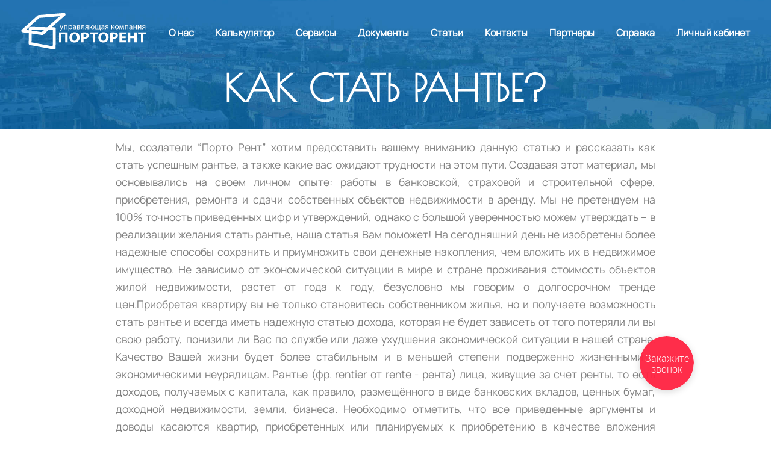

--- FILE ---
content_type: text/html; charset=utf-8
request_url: https://portorent.ru/articles/4
body_size: 17276
content:
<!DOCTYPE html>
<html>
  <head>
    <title>Как сдать квартиру. Как стать рантье.</title>
    <meta name="csrf-param" content="authenticity_token" />
<meta name="csrf-token" content="INf7LlMKtIgAHuxBSBWKY9q3DpNS4vp+arB6VM9rSebfYEaej65XI3Ljx91D0q46ghZ0NhJgRh/klGXJV6ij8A==" />
    
    <meta name="viewport" content="width=device-width, initial-scale=1">
    <link rel="stylesheet" media="all" href="/assets/articles.self-e3b0c44298fc1c149afbf4c8996fb92427ae41e4649b934ca495991b7852b855.css?body=1" data-turbolinks-track="reload" />
<link rel="stylesheet" media="all" href="/assets/calculators.self-e3b0c44298fc1c149afbf4c8996fb92427ae41e4649b934ca495991b7852b855.css?body=1" data-turbolinks-track="reload" />
<link rel="stylesheet" media="all" href="/assets/control/articles.self-e3b0c44298fc1c149afbf4c8996fb92427ae41e4649b934ca495991b7852b855.css?body=1" data-turbolinks-track="reload" />
<link rel="stylesheet" media="all" href="/assets/control/clients.self-e3b0c44298fc1c149afbf4c8996fb92427ae41e4649b934ca495991b7852b855.css?body=1" data-turbolinks-track="reload" />
<link rel="stylesheet" media="all" href="/assets/control/contacts.self-e3b0c44298fc1c149afbf4c8996fb92427ae41e4649b934ca495991b7852b855.css?body=1" data-turbolinks-track="reload" />
<link rel="stylesheet" media="all" href="/assets/control/contracts.self-e3b0c44298fc1c149afbf4c8996fb92427ae41e4649b934ca495991b7852b855.css?body=1" data-turbolinks-track="reload" />
<link rel="stylesheet" media="all" href="/assets/control/dashboard.self-1501159f21083a7c63fecc6078c119b716f23a305b5b7a83746e6d6f48dbfe4b.css?body=1" data-turbolinks-track="reload" />
<link rel="stylesheet" media="all" href="/assets/control/documents.self-e3b0c44298fc1c149afbf4c8996fb92427ae41e4649b934ca495991b7852b855.css?body=1" data-turbolinks-track="reload" />
<link rel="stylesheet" media="all" href="/assets/control/estates.self-e3b0c44298fc1c149afbf4c8996fb92427ae41e4649b934ca495991b7852b855.css?body=1" data-turbolinks-track="reload" />
<link rel="stylesheet" media="all" href="/assets/control/partners.self-e3b0c44298fc1c149afbf4c8996fb92427ae41e4649b934ca495991b7852b855.css?body=1" data-turbolinks-track="reload" />
<link rel="stylesheet" media="all" href="/assets/control/posts.self-e3b0c44298fc1c149afbf4c8996fb92427ae41e4649b934ca495991b7852b855.css?body=1" data-turbolinks-track="reload" />
<link rel="stylesheet" media="all" href="/assets/control/questions.self-e3b0c44298fc1c149afbf4c8996fb92427ae41e4649b934ca495991b7852b855.css?body=1" data-turbolinks-track="reload" />
<link rel="stylesheet" media="all" href="/assets/control/rents.self-e3b0c44298fc1c149afbf4c8996fb92427ae41e4649b934ca495991b7852b855.css?body=1" data-turbolinks-track="reload" />
<link rel="stylesheet" media="all" href="/assets/control/services.self-e3b0c44298fc1c149afbf4c8996fb92427ae41e4649b934ca495991b7852b855.css?body=1" data-turbolinks-track="reload" />
<link rel="stylesheet" media="all" href="/assets/control/sessions.self-e3b0c44298fc1c149afbf4c8996fb92427ae41e4649b934ca495991b7852b855.css?body=1" data-turbolinks-track="reload" />
<link rel="stylesheet" media="all" href="/assets/control/tariffs.self-e3b0c44298fc1c149afbf4c8996fb92427ae41e4649b934ca495991b7852b855.css?body=1" data-turbolinks-track="reload" />
<link rel="stylesheet" media="all" href="/assets/control/users.self-e3b0c44298fc1c149afbf4c8996fb92427ae41e4649b934ca495991b7852b855.css?body=1" data-turbolinks-track="reload" />
<link rel="stylesheet" media="all" href="/assets/customers.self-e3b0c44298fc1c149afbf4c8996fb92427ae41e4649b934ca495991b7852b855.css?body=1" data-turbolinks-track="reload" />
<link rel="stylesheet" media="all" href="/assets/dashboard.self-26b9eb7fa14bc86f6e991ee7b6cb248ef7728e2f52663ea600ff77728e32a574.css?body=1" data-turbolinks-track="reload" />
<link rel="stylesheet" media="all" href="/assets/homedetails.self-e3b0c44298fc1c149afbf4c8996fb92427ae41e4649b934ca495991b7852b855.css?body=1" data-turbolinks-track="reload" />
<link rel="stylesheet" media="all" href="/assets/pages.self-b1b7f84e4f163f821871f6515baf6e6e92ff619ed593b6781cb39ae04f5591dc.css?body=1" data-turbolinks-track="reload" />
<link rel="stylesheet" media="all" href="/assets/sessions.self-e3b0c44298fc1c149afbf4c8996fb92427ae41e4649b934ca495991b7852b855.css?body=1" data-turbolinks-track="reload" />
<link rel="stylesheet" media="all" href="/assets/application.self-f0d704deea029cf000697e2c0181ec173a1b474645466ed843eb5ee7bb215794.css?body=1" data-turbolinks-track="reload" />
    <script src="/assets/rails-ujs.self-43e81c501e7e36871a34b4b950451cc7cb047af4e846ec742539e64724582452.js?body=1" data-turbolinks-track="reload"></script>
<script src="/assets/activestorage.self-1ed4604ac2170045f1ffca4edb81a75246661555e4f9cf682bb8a21825e32e1c.js?body=1" data-turbolinks-track="reload"></script>
<script src="/assets/turbolinks.self-569ee74eaa15c1e2019317ff770b8769b1ec033a0f572a485f64c82ddc8f989e.js?body=1" data-turbolinks-track="reload"></script>
<script src="/assets/modal.self-c65a6b3d2d7277e09682656e375a69955749766126ad595bb7de35fd23ed27c6.js?body=1" data-turbolinks-track="reload"></script>
<script src="/assets/articles.self-877aef30ae1b040ab8a3aba4e3e309a11d7f2612f44dde450b5c157aa5f95c05.js?body=1" data-turbolinks-track="reload"></script>
<script src="/assets/action_cable.self-69fddfcddf4fdef9828648f9330d6ce108b93b82b0b8d3affffc59a114853451.js?body=1" data-turbolinks-track="reload"></script>
<script src="/assets/cable.self-8484513823f404ed0c0f039f75243bfdede7af7919dda65f2e66391252443ce9.js?body=1" data-turbolinks-track="reload"></script>
<script src="/assets/calculators.self-877aef30ae1b040ab8a3aba4e3e309a11d7f2612f44dde450b5c157aa5f95c05.js?body=1" data-turbolinks-track="reload"></script>
<script src="/assets/control/articles.self-877aef30ae1b040ab8a3aba4e3e309a11d7f2612f44dde450b5c157aa5f95c05.js?body=1" data-turbolinks-track="reload"></script>
<script src="/assets/control/clients.self-877aef30ae1b040ab8a3aba4e3e309a11d7f2612f44dde450b5c157aa5f95c05.js?body=1" data-turbolinks-track="reload"></script>
<script src="/assets/control/contacts.self-877aef30ae1b040ab8a3aba4e3e309a11d7f2612f44dde450b5c157aa5f95c05.js?body=1" data-turbolinks-track="reload"></script>
<script src="/assets/control/contracts.self-877aef30ae1b040ab8a3aba4e3e309a11d7f2612f44dde450b5c157aa5f95c05.js?body=1" data-turbolinks-track="reload"></script>
<script src="/assets/control/dashboard.self-877aef30ae1b040ab8a3aba4e3e309a11d7f2612f44dde450b5c157aa5f95c05.js?body=1" data-turbolinks-track="reload"></script>
<script src="/assets/control/documents.self-877aef30ae1b040ab8a3aba4e3e309a11d7f2612f44dde450b5c157aa5f95c05.js?body=1" data-turbolinks-track="reload"></script>
<script src="/assets/control/estates.self-877aef30ae1b040ab8a3aba4e3e309a11d7f2612f44dde450b5c157aa5f95c05.js?body=1" data-turbolinks-track="reload"></script>
<script src="/assets/control/partners.self-877aef30ae1b040ab8a3aba4e3e309a11d7f2612f44dde450b5c157aa5f95c05.js?body=1" data-turbolinks-track="reload"></script>
<script src="/assets/control/posts.self-877aef30ae1b040ab8a3aba4e3e309a11d7f2612f44dde450b5c157aa5f95c05.js?body=1" data-turbolinks-track="reload"></script>
<script src="/assets/control/questions.self-877aef30ae1b040ab8a3aba4e3e309a11d7f2612f44dde450b5c157aa5f95c05.js?body=1" data-turbolinks-track="reload"></script>
<script src="/assets/control/rents.self-877aef30ae1b040ab8a3aba4e3e309a11d7f2612f44dde450b5c157aa5f95c05.js?body=1" data-turbolinks-track="reload"></script>
<script src="/assets/control/services.self-877aef30ae1b040ab8a3aba4e3e309a11d7f2612f44dde450b5c157aa5f95c05.js?body=1" data-turbolinks-track="reload"></script>
<script src="/assets/control/sessions.self-877aef30ae1b040ab8a3aba4e3e309a11d7f2612f44dde450b5c157aa5f95c05.js?body=1" data-turbolinks-track="reload"></script>
<script src="/assets/control/tariffs.self-877aef30ae1b040ab8a3aba4e3e309a11d7f2612f44dde450b5c157aa5f95c05.js?body=1" data-turbolinks-track="reload"></script>
<script src="/assets/control/users.self-877aef30ae1b040ab8a3aba4e3e309a11d7f2612f44dde450b5c157aa5f95c05.js?body=1" data-turbolinks-track="reload"></script>
<script src="/assets/customers.self-877aef30ae1b040ab8a3aba4e3e309a11d7f2612f44dde450b5c157aa5f95c05.js?body=1" data-turbolinks-track="reload"></script>
<script src="/assets/homedetails.self-877aef30ae1b040ab8a3aba4e3e309a11d7f2612f44dde450b5c157aa5f95c05.js?body=1" data-turbolinks-track="reload"></script>
<script src="/assets/pages.self-877aef30ae1b040ab8a3aba4e3e309a11d7f2612f44dde450b5c157aa5f95c05.js?body=1" data-turbolinks-track="reload"></script>
<script src="/assets/sessions.self-877aef30ae1b040ab8a3aba4e3e309a11d7f2612f44dde450b5c157aa5f95c05.js?body=1" data-turbolinks-track="reload"></script>
<script src="/assets/application.self-6a7f81c89608537f1c0b5e6e1a1cad14caec515ae09b88e0406efa9bcbfd4752.js?body=1" data-turbolinks-track="reload"></script>
  </head>

  <body>
        <div class = "pages_container">
          <div class = "header">
            <div class="small_menu_container">
              <a href="/pages/index">
                  <img class="logo_s" src="/assets/logo_rus-2c0f2c26fe10d6eff437236a974602aa495984d25f93a1e521af7b9d13ec0055.png" />
</a>              <div id="sub_menu_on" class="small_menu_button">меню</div>
          </div>
            <nav id="menu_s">
              <ul id="navbar">
                <li id="navbar_logo">
                  <a href="/pages/index">
                    <img class="logo" src="/assets/logo_rus-2c0f2c26fe10d6eff437236a974602aa495984d25f93a1e521af7b9d13ec0055.png" />
</a>                </li>
                <li class=""><a id="navbar_a" href="/pages/about">О нас</a></li>
                  <li class=""><a id="navbar_a" href="/calculators">Калькулятор</a></li>
                  <li><a id="navbar_a" href="/pages/manage">Сервисы</a></li>
                  <li class=""><a id="navbar_a" href="/pages/document">Документы</a></li>
                  <li class=""><a id="navbar_a" href="/pages/pr_articles">Статьи</a></li>
                  <li class=""><a id="navbar_a" href="/pages/contact">Контакты</a></li>
                  <li class=""><a id="navbar_a" href="/pages/partners">Партнеры</a></li>
                  <li class=""><a id="navbar_a" href="/pages/callback">Справка</a></li>
                  <li class=""><a id="navbar_a" href="/login">Личный кабинет</a></li>
              </ul>
              <div id="sub_menu_off" class="small_menu_button">закрыть</div>
            </nav>
            
            <h1 class = "page_header">
              КАК СТАТЬ РАНТЬЕ? 
            </h1>
          </div>


          <div class = "content">
             <div id="about_us">
	Мы, создатели “Порто Рент” хотим предоставить вашему вниманию данную статью и рассказать как стать успешным рантье, а также какие вас ожидают трудности на этом пути. Создавая этот материал, мы основывались на своем личном опыте: работы в банковской, страховой и строительной сфере, приобретения, ремонта и сдачи собственных объектов недвижимости в аренду. Мы не претендуем на 100% точность приведенных цифр и утверждений, однако с большой уверенностью можем утверждать – в реализации желания стать рантье, наша статья Вам поможет!

  На сегодняшний день не изобретены более надежные способы сохранить и приумножить свои денежные накопления, чем вложить их в недвижимое имущество. Не зависимо от экономической ситуации в мире и стране проживания стоимость объектов жилой недвижимости, растет от года к году, безусловно мы говорим о долгосрочном тренде цен.Приобретая квартиру вы не только становитесь собственником жилья, но и получаете возможность стать рантье и всегда иметь надежную статью дохода, которая не будет зависеть от того потеряли ли вы свою работу, понизили ли Вас по службе или даже ухудшения экономической ситуации в нашей стране. Качество Вашей жизни будет более стабильным и в меньшей степени подверженно жизненными и экономическими неурядицам.

Рантье (фр. rentier от rente - рента) лица, живущие за счет ренты, то есть доходов, получаемых с капитала, как правило, размещённого в виде банковских вкладов, ценных бумаг, доходной недвижимости, земли, бизнеса.

Необходимо отметить, что все приведенные аргументы и доводы касаются квартир, приобретенных или планируемых к приобретению в качестве вложения свободных денежных средств и расположенных в городе Санкт-Петербурге. 
  Если говорить о средних ценах на ренту квартир в Санкт-Петербурге (без учета коммунальных платежей), то они на сегодняшний день составляют: для студий 17 000 рублей в месяц, однокомнатных квартир 20 000 в месяц, для двух-комнатных 25 000 рублей в месяц и 30 000 рублей в месяц для трехкомнатных. Цены могут варьироваться в зависимости от месторасположения, площади, произведенного ремонта и интерьера квартиры. Но мы будем рассматривать самые доступные в финансовом плане и стабильные с точки зрения дохода квартиры эконом (панельные дома с отделкой “от застройщика”) и комфорт класса (кирпичные и кирпич-монолитные дома без отделки). 
 Возможно приведенные ставки аренды квартир покажутся небольшими, и скептики будут утверждать, что ежегодная прибыль очень мала при сдаче в аренду жилья и составит порядка 7% от вложенной суммы. Однако мы считаем, что в целях получения стабильного и надежного, не спекулятивного дохода – это приемлемая ставка доходности. Давайте вспомним о том сколько составляет инфляция национальной валюты в год. По заверениям правительства это порядка 5-6%, в реалиях более 10%. Именно по этой причине, например ставки депозитов на уровне даже 10-12% годовых, мы считаем гораздо менее привлекательными, чем рентный доход даже на уровне 5-7% годовых, так как необходимо учесть ежегодный рост стоимости жилья в Санкт-Петербурге.

Цены на недвижимость в Санкт-Петербурге (источник http://www.bn.ru) в период с декабря 2013 года по июнь 2014 года выросли:

вторичный рынок – на 4.7% и индекс цены составляет 100 312.4 рублей за квадратный метр;
первичный рыок – на 4.73% и индекс цены составляет 93 845.6 рублей за квадратный метр.

*Индекс является индикатором текущего среднего уровня цен предложения на рынке квартир Санкт-Петербурга, характеризует ситуацию и ценовые тенденции на вторичном рынке и рынке строящегося жилья.

Итак, вы решили стать рантье? Но само решение стать кем-либо, к сожалению не всегда позволяет им стать. Необходим четко понимать какие этапы финансовых, трдовых и временных затрат Вам придется пройти от момента возникновения желания, до момента подписания договора аренды с квартиросъемщиком и стабильного благополучного получения рентных платежей.

Этап 1. Определяем какую квартиру мы хотим приобрести?

Безусловно все зависит от Ваших финансовых возможностей, но правильное принятие решение об объекте в который Вы хотите инвестировать позволит Вам в дальнейшем оптимизировать все виды ваших затрат - финансовых, временных, а также трудовых.
  Студия – наряду с относительно невысокими затратами на приобретение и ремонт, на наш взгляд представляют достаточно спорный с точки зрения инвестирования объект. Кто может быть арендатором студии? Студент, молодая семья без детей, а также возможно не состоящие в браке молодые люди в возрасте до 30-35 лет. В любом случае, студия всегда будет являться «перевалочным» пунктом для вышеуказанных категорий, так как постоянно находиться в одном помещении, достаточно сложно и основным решающим для них факторов будет являться стоимость аренды. Этот фактор может привести к частой смену квартиросъемщиков и как следствие негативно повлиять на доходность объекта. А если рассматривать студии площадью 30-33 квадратных метров, то по цене они вплотную приближаются к стоимости полноценной 1 комнатной квартиры. И безусловно, если вы планируете в будущем, передавать квартиру своим детям – это не самый лучший вариант по сравнению с однокомнатной квартирой (мы конечно не обсуждаем саму стоимость подарка, а его практичность). Тем не менее в противовес ко всему вышеизложенному, можно простыми экономическими расчетами доказать, что приобретая студию и даже получая рентный доход на 5-6 тысяч рублей ниже, чем при сдаче однокомнатной квартиры, вы сможете сэкономить порядка 1 миллиона рублей. Нетрудно подсчитать, что около 16 лет вам придется сдавать однокомнатную квартиру, чтобы покрыть разницу в стоимости приобретения и возможного ремонта. При таких расчетах можно склониться к приобретению студии, как самого доступного и приемлемого варианта вложения денежных средств и получения рентного дохода.

Спрос на аренду жилья в Санкт-Петербурге на сегодняшний очень стабилен. И соответственно каждый год потребители наблюдают рост цен, на стоимость аренды, в среднем на пятнадцать процентов. И это не смотря на стагнацию рынка аредны с начала 2014 года.

 Однокомнатная квартира – исходя из нашего опыта, если у Вас есть достаточно денежных средств, это самый оптимальный вариант для инвестирования. Такой объект недвижимости арендуют на длительный срок, самые различные категории квартиросъемщиков: студенты, молодые семьи с ребенком и без, люди зрелого возраста которые по тем или иным причинам не имеют собственного жилья. По сравнению со «студией» Вы получаете более серьезных арендаторов, готовых сотрудничать с Вами на длительной основе. Более того, при возникновении необходимости продажи – такие квартиры являются самыми ликвидными на рынке и их возможно реализовать быстро и за приемлемую для вас цену.

 Двухкомнатная квартира – на наш взгляд также, достаточно спорный вариант инвестирования. Основной категорией арендаторов, будут являться молодые семьи с детьми (что как правило негативно сказывается на отделке квартиры) и супруги которые хотят помимо спальни иметь в своем пользовании гостиную. Возможно арендатором станет юридическое лицо, которое будет предоставлять вашу квартиру своим приезжающим сотрудникам, что тоже не является хорошим вариантом. Также необходимо отметить, что Вашу квартиру уже могут использовать как «коммуналку», например пара веселых молодых студентов. В данном случае с очень большой долей вероятности Вам придется производить косметический ремонт уже после года аренды квартиры.

 Трехкомнатная квартира – самый не приглядный, с точки зрения рентного дохода вариант. Если мы сравним затраты на приобретение, ремонт и обстановку по сравнению с однокомнатной квартирой, получится разница в сумме около 2 миллионов рублей, а ежемесячные рентные платежи выше только на 7-10 тысяч рублей (мы не рассматриваем элитное жилье). Категории квартиросъемщиков аналогичны описанным в варианте с двухкомнатной квартирой, но с еще большей вероятностью ваша квартира станет приютом для нескольких семей или молодых людей.

 Апартаменты – мы не имеем опыта сдачи в аренду таких объектов рынок аренды такого жилья только развивается, поэтому здесь мы не будем подробно останавливаться. Укажем лишь только на то, что нам представляется довольно проблематичным сдать свои апартаменты за хорошую цену при условии того, что одновременно с вами конкурируют 200-500 аналогичных объектов в одном доме. Хотя необходимо отметить, что стоимость апартаментов ниже чем стоимость аналогичных студий и однокомнатных квартир. Обусловлено это тем, что апартаменты не могут использоваться для постоянного проживания и используются в коммерческих целях. Также пока для нас является завесой – размер коммунальных платежей в таких объектах.

Подведя итоги, можно с достаточно большой долей уверенности сказать, что однокомнатные квартиры с точки зрения инвестирования являются самыми привлекательными. Но если денежных средств хватает только на приобретение студии – это также неплохой вариант для целей получения рентного дохода.

Этап 2. Определяем предстоящие расходы.

Предлагаем вашему вниманию усредненные цены объектов недвижимости, самых привлекательных квартир, расположенных в домах построенных в 2000-х годах, рядом со станциями метрополитена (кроме ст. метро «Девяткино» и «Парнас» в связи с большим предложением недорогих квартир в этих районах и как следствие большой конкуренции по цене аренды), с недорогим евро-ремонтом и не совсем старой мебелью. Такие объекты наиболее востребованы арендаторами.

Таблица 1: Совокупная стоимость квартир без отделки в строящихся домах:



Квартира*


Средняя цена в СПб (т.р.)

Ремонт, мебель и элементы интерьера (т.р.)



Дополнительные затраты накладываемые застройщиком (т.р.)

Итого, усредненно (т.р.)



Средняя стоимость аренды (т.р.)


Студия

2 500 - 3 200

300 - 350



50 - 100


3 150

15-18

1

комната

3 500 – 4 500

350 - 450

4 450

20-25

2 комнаты

5 000 и выше

450 - 600

5 550

25-30

3 комнаты

6 000 и выше

500 и выше

6 550 и выше

30 -35



Таблица 2: Совокупная стоимость квартир на вторичном рынке:



Квартира*


Усредненная цена в СПб (т.р.)

Ремонт, мебель и элементы интерьера (т.р.)

Итого, усредненно (т.р.)



Средняя стоимость аренды (т.р.)


Студия

3 000 - 3 500

0 - 100

3 150

15-18

1

комната

4 000 – 5 000

0 - 200

4 450

20-25

2 комнаты

5 000 и выше

0 - 300

5 550

25-30

3 комнаты

6 000 и выше

0 - 300 и выше

6 550 и выше

30 -35



Выбор дома.

 Квартиры вторичного рынка, не отвечающие сегодняшним запросам клиентов (современный	дом, чистая парадная, консъерж, закрытая придомовая территория и другое) – все менее и менее востребованы покупателями и арендаторами. И как следствие, существенно уступают предложенными нами вариантами квартир.
  Арендатор без особых сомнений предпочтет панельному дому 137 серии и 80-х годов постройки, «кирпич-монолит» или «панель» 2000-х годов постройки даже при более высокой цене аренды, которая будет выше на 2-3 тысячи рублей. Что касается ремонта – на ваш выбор сейчас предлагается как варианты отделки квартиры от застройщика, так и без отделки. Основываясь на собственном опыте сдачи квартиры в аренду, мы отдаем предпочтение собственным ремонтам. Причины – очень и очень спорное качество отделки от застройщика. Речь не идет о некачественных материалах или качестве самих работ, речь идет о практичности применяемых материалов. Недорогой ламинат или паркетная доска, не прочные (в части износостойкости) межкомнатные двери, флизелиновые обои, а также отсутствие кафельной плитки в прихожих на кухне и в санузлах – все это приведет к необходимости косметического ремонта уже через 1-2 года сдачи квартиры в аренду. Производя собственный ремонт, который по цене будет фактически аналогичный ремонту о застройщика – можно отделать квартиру так, что бы устранить приведенные выше недостатки и благополучно сдавать квартиру без особых косметических проблем 5-8 лет. Необходимо только отметить, что процесс ремонта для многих является очень трудозатратным и утомительным.

Мебель и интерьер.

 На наш взгляд, существует миф о том, что квартиросьемщик это не богатый и соответственно не очень притязательный в отношении мебели и интерьера человек. Это заблуждение. Восемь из десяти современных картиросъемщиков – это активные молодые люди, которым категорически не подойдет старая бабушкина мебель и кое как произведенный ремонт. Они просто не станут рассматривать ваш вариант. Если вы сделаете интерьер из подручных материалов, привезете собранную по знакомым и свою старую мебель, будьте уверены – ваш клиент, скорее всего, будет таким же неопрятным как в части эксплуатации, так и в части взноса рентных платежей. 

По сравнению с прошлым годом предпочтения арендаторов кардинально изменились. Если раньше решающую роль играла ставка, то сегодня наниматели в первую очередь обращают внимание на близость квартиры к станциям метро, а также не качество ремонта и меблировки, отмечают эксперты (источник http://www.restate.ru)
Сроки строительства.

 Необходимо отметить, что приобретая квартиру в строящемся доме вы получаете готовый для сдачи объект через 8 - 12, а то и более месяцев. В данном случае необходимо рассчитать экономическую целесообразность приобретения такой квартиры. Альтернатива – приобретение жилья на вторичном рынке, а также возможно только построенного и реализуемого Застройщиком и частными лицами. Однако, цена таких объектов существенно выше. Выбор и расчеты остаются за вами.

Этап 3. Кредитование.

 Скорее всего этот шаг вынуждены будут пройти большинство потенциальных рантье. Если у Вас есть денежные средства на приобретение квартиры в размере 100% ее стоимости (суда же отнесем материнский капитал и возможные субсидии), то Ваши затраты остановятся на суммах указанных в таблице 1 и 2. Однако, если у Вас нет полной суммы для приобретения квартиры, Вы будете обращаться в коммерческий банк за ипотечным кредитом. Потребительские кредиты, в связи с тем, что у них ставка существенно выше, мы рекомендуем брать, только в целях проведения ремонта и покупки мебели. 

Средняя ставка, по которой банки выдают заемщикам ипотечные кредиты в РФ, в настоящее время составляет 18,5% в рублях, сообщил в среду генеральный директор Агентства по ипотечному жилищному кредитованию (АИЖК) Александр Семеняка (источник http://www.ipoteka-rus.ru).

 В настоящее время все коммерческие Банки применяют так называемую «аннуитентные платежи». При таких платежах вы на протяжении всего срока кредитования, ежемесячно вносите неизменную сумму платежей. Любой ваш платеж включает начисленные на день платежа проценты за пользование кредитом и сумму уменьшающую ваш долг по кредиту. В первые месяцы и даже годы, львиную часть вашего платежа составят %-е платежи и только малая часть – погашение основного долга (суммы кредита). Например получив кредит на 20 лет в сумме 1 миллион рублей, под 14% годовых, ваш ежемесячный платеж составит порядка 12 450 рублей. Внося указанную сумму ежемесячно, вы заплатите в 1-й месяц 11 500 рублей процентов, а 950 рублей погасят ваш основной долг до 999 050 рублей. И только на 160-170 месяце ваши платежи сравняются. В общем за 20 лет вы отдадите банку 1 980 000 рублей процентов не считая того, что вы вернете 1 000 000 рублей основного долга. Итого на круг – берете 1 000 0000 рублей, возвращаете через 20 лет Банку 2 980 000 рублей. К таким расчетам необходимо быть морально и финансово подготовленными. На вашу квартиру будет наложено обременение (отметка в свидетельстве о праве собственности), что само по себе не является чем то страшным. Более того, ежегодно как минимум вы должны будете страховать квартиру от риска утраты (речь идет о конструктивных элементах дома). Некоторые Банки потребуют так называемого комплексного страхования (утрата, потеря права собственности, здоровья плательщика и другое). Это дополнительные затраты. Все вышеописанные затраты в части кредитования, вам необходимо добавить к общим затратам и соотнести с планируемыми к получению рентными платежами.

Этап 4. Приобретение квартиры, сдача в аренду и получение рентных платежей.

 Приняв решение о приобретении квартиры в стоящемся доме, Вам необходимо тщательно подобрать надежного Застройщика. Это очень важный этап на вашем пути, к которому необходимо отнестись очень серьезно. Причины не требуют пояснения.Если речь идет о вторичном рынке – здесь ситуация более простая и весь процесс сводится к проведению сделки купли-продажи.

Итак, вы стали собственником квартиры.

 Если квартира без отделки – вам необходимо найти строительную фирму или бригаду ремонтников которые произведут отделочные, сантехнические работы, а также возможно работы электрике. Перед Вами встанет вопрос о выборе: приобретать самим строительные и отделочные материалы или отдать это на откуп строителям. Плюс - безусловно вы существенно выиграете по стоимости если будете приобретать все сами. Минус – ваши большие трудовые и временные затараты. Если квартира с отделкой – процесс ремонта не требуется.

Средняя стоимость улучшенной отделки квартиры в Санкт-Петербурге, колеблется от 4 до 6 тысяч рублей за работы.

 В квартире полностью произведен ремонт, далее вам потребуется создать интерьер и наполнить ее мебелью. Этот процесс на первый взгляд не сложный, однако и он занимает большое количество времени, не говоря о финансовой составляющей. В данном случае есть неплохой выход из ситуации – магазин “IKEA. Все что необходимо для для вашей новой квартиры, вы можете приобрести там в течении 1-го дня. Всю мебель соберут уже на следующий день (за исключением кухни, тут сроки сборки достигают нескольких недель). Все готово для сдачи. Теперь вы обращаетесь в агентство недвижимости (АН), которое займется подбором клиентов. Обращаем ваше внимание, что АН только приведет вам клиента и поможет подписать договор аренды (комиссионные возьмут с арендодателя), далее никакой ответственности они не несут. Это означает, что вы остаетесь один на один со своими квартиросьемщиками и ежемесячно общаетесь с ними по поводу рентной платы, коммунальных платежей а также возможных вопросов их проживания, неработающих приборов и тому подобное. 
  Наконец, вы успешно прошли все описанные нами этапы и при условии, что ваши клиенты допропорядочные квартиросъемщики, вы стабильно получаете рентный доход.

Все описанные нами этапы, безусловно потребуют от вас знаиния: рынка недвижимости, аренды, юридических аспектов, строительных тонкостей, дизайнерских сбособностей, тщательных математических расчетов и знания человеческой психологии (если говорить о ваших вкартиросъемщиках).

Мы готовы пройти для Вас все описанные этапы быстро, качественно и профессионально: от расчетов экономической целесообразности приобретения недвижимого имущества, до благополучного и стабильного получения Вами рентных платежей. Вам останется только заключить с нами договор о сотрудничестве и в конечном итоге, ежемесячно получать на Ваш банковский счет суммы рентных платежей. Все остальное мы будем делать для вас сами. Более того, если вы хотите приобрести квартиру в Санкт-петербурге и сдавать ее в аренду, проживая в другом городе – наши услуги будут для вас неоценимо важны.

Надежность, порядочность и открытость – девизы нашей компании.<br />
	<p><strong>Сермягин А.А.</strong></p>
</div>
          </div>

      

          <footer id="footer_box">
          <article id="footer_element">
            <img src="/assets/logo_grey-50d186d335bf506669e6869fc7732f6a993a499f98de435abe13dacf83fc7448.png" />
            <hr align="left" id="footer_line">
          </article>
          <article id="footer_element">
            <div id="footer_card">
              <img src="/assets/phone_us-49c887cb358360d08449b1d1ed2f7c156f74c1e903eea8b2da43baa56f2fc216.png" />
              <p>8(995)605-99-50</p>
            </div>
            <div id="footer_card">
              <img src="/assets/mail_us-b8933e6013756f5c9a0c7c738f58de10d7ec7f4719d1ad1b8a534cb37903b34c.png" />
              <a href="mailto:info@portorent.ru">info@portorent.ru</a>
            </div>
          </article>
          <article id="footer_element">
            <div id="footer_card_addr">
              <img src="/assets/address-e7d91dd1ee00c440cd4143718f9d9c0ec37520a318d734f23252c9c0fc2e7d28.png" />
              197341 Санкт-Петербург,  Коломяжски проспект, дом 33, корпус 2, офис 56</p>
            </div>
          </article>
          <article id="footer_element">
            <div id="footer_links">
              <div>
                <div><a href="/pages/about">О нас</a></div>
                <div><a href="/calculators">Калькулятор</a></div>
                <div><a href="/pages/document">Документы</a></div>
                <div><a href="/pages/pr_articles">Статьи</a></div>
                <div><a href="/pages/contact">Контакты</a></div>
                <div><a href="/pages/partners">Партнеры</a></div>
                <div><a href="/pages/callback">Справка</a></div>
                <div><a href="/login">Личный кабинет</a></div>
              </div>
              <div>
                <div><a href="/pages/manage">Доверительное управление</a></div>
                <div><a href="/pages/consierge">Консьерж сервис</a></div>
                <div><a href="/pages/furniture">Меблировка</a></div>
                <div><a href="/pages/construct">Отделка</a></div>
                <div><a href="/pages/insur">Страхование</a></div>
                <div><a href="/pages/realty">Недвижимость</a></div>
              </div>
            </div>
          </article>
          <article id="footer_element">
            <p>Мы в соцсетях:</p>
            <div>
              <img src="/assets/facebook-827cee0b148e5202b167e90527d4be223a7adbe7e5ea5113af6ed1dfa14fc3e1.png" />
              <a href="https://vk.com/public81668550"><img src="/assets/vk-1001c15d5c06646d17b45eeabc89335d8f7aecefca6bb4a91d8b74c52b1abdcc.png" /></a>
            </div>
          </article>
          <article id="footer_element">
            <div id="footer_links">
                <!-- Yandex.Metrika informer -->
                <a href="https://metrika.yandex.ru/stat/?id=27357605&amp;from=informer"
                target="_blank" rel="nofollow"><img src="https://informer.yandex.ru/informer/27357605/3_0_FFFFFFFF_EFEFEFFF_0_pageviews"
                style="width:88px; height:31px; border:0;" alt="Яндекс.Метрика" title="Яндекс.Метрика: данные за сегодня (просмотры, визиты и уникальные посетители)" /></a>
                <!-- /Yandex.Metrika informer -->

                <!-- Yandex.Metrika counter -->
                <script type="text/javascript" >
                  (function(m,e,t,r,i,k,a){m[i]=m[i]||function(){(m[i].a=m[i].a||[]).push(arguments)};
                  m[i].l=1*new Date();k=e.createElement(t),a=e.getElementsByTagName(t)[0],k.async=1,k.src=r,a.parentNode.insertBefore(k,a)})
                  (window, document, "script", "https://mc.yandex.ru/metrika/tag.js", "ym");

                  ym(27357605, "init", {
                        clickmap:true,
                        trackLinks:true,
                        accurateTrackBounce:true,
                        webvisor:true
                  });
                </script>
                <noscript><div><img src="https://mc.yandex.ru/watch/27357605" style="position:absolute; left:-9999px;" alt="" /></div></noscript>
                <!-- /Yandex.Metrika counter -->    
            </div>
          </article>
          
          <div id="copyright"><hr>© 2014-2026 ООО "Управляющая компания "ПОРТОРЕНТ" Санкт-Петербург / Копирование материалов без обратной индексируемой ссылки запрещено.</div> 
		</footer>
    <script>
      var subMenu = document.getElementById("menu_s");
      var menuOn = document.getElementById("sub_menu_on");
      var menuOff = document.getElementById("sub_menu_off");
    
      menuOn.onclick = function(){
        subMenu.style.display = "block";
      };
    
      menuOff.onclick = function(){
        subMenu.style.display = "none";
      }; 
      // window.onclick = function(event) {
      //   if (event.target !== subMenu) {
      //     subMenu.style.display = "none";
      //   };
      // };
    </script>
    <link rel="stylesheet" href="https://cdn.envybox.io/widget/cbk.css">
		<script type="text/javascript" src="https://cdn.envybox.io/widget/cbk.js?cbk_code=f83a89b81044308a43f1101a2926b986" charset="UTF-8" async></script>
  </body>
</html>


--- FILE ---
content_type: text/css; charset=utf-8
request_url: https://portorent.ru/assets/control/dashboard.self-1501159f21083a7c63fecc6078c119b716f23a305b5b7a83746e6d6f48dbfe4b.css?body=1
body_size: 1471
content:
/* line 2, /home/rails/POR7/app/assets/stylesheets/control/dashboard.scss */
.control_container {
  display: grid;
  grid-template-areas: "control_header" "control_content";
  height: 100vh;
}

/* line 11, /home/rails/POR7/app/assets/stylesheets/control/dashboard.scss */
.control_header {
  grid-area: control_header;
  display: flex;
  flex-wrap: wrap;
  justify-content: center;
  background-image: url("images/2_g.jpg");
  padding-bottom: 40px;
  color: white;
}

/* line 22, /home/rails/POR7/app/assets/stylesheets/control/dashboard.scss */
.main_menu_container {
  max-width: 80%;
  height: 70px;
  display: grid;
  grid-template-columns: repeat(10, 1fr);
  grid-gap: 10px;
  padding: 10px;
  font-family: Arial;
}

/* line 31, /home/rails/POR7/app/assets/stylesheets/control/dashboard.scss */
.main_menu_container > div {
  margin: auto;
  font-size: 14px;
}

/* line 35, /home/rails/POR7/app/assets/stylesheets/control/dashboard.scss */
.main_menu_container > div > a {
  text-decoration: none;
  color: white;
}

/* line 39, /home/rails/POR7/app/assets/stylesheets/control/dashboard.scss */
.main_menu_container > div > a:hover {
  font-weight: bold;
  text-decoration: underline;
}

/* line 45, /home/rails/POR7/app/assets/stylesheets/control/dashboard.scss */
#notification_button {
  width: 150px;
  height: 150px;
  border-radius: 3px;
  text-decoration: none;
  box-shadow: 0 3px 4px 0 rgba(0, 0, 0, 0.2), 0 3px 4px 0 rgba(0, 0, 0, 0.19);
  padding: 5px;
}


--- FILE ---
content_type: text/css; charset=utf-8
request_url: https://portorent.ru/assets/dashboard.self-26b9eb7fa14bc86f6e991ee7b6cb248ef7728e2f52663ea600ff77728e32a574.css?body=1
body_size: 8015
content:
/* line 2, /home/rails/POR7/app/assets/stylesheets/dashboard.scss */
.control_container {
  display: grid;
  grid-template-areas: "control_header" "control_content" "control_footer";
  margin: 0;
}

/* line 13, /home/rails/POR7/app/assets/stylesheets/dashboard.scss */
.control_header {
  width: 100%;
  grid-area: control_header;
  display: flex;
  flex-wrap: wrap;
  justify-content: center;
  background-image: url("2_gr.png");
  color: white;
  margin: 0;
}

/* line 25, /home/rails/POR7/app/assets/stylesheets/dashboard.scss */
.control_menu_container {
  width: 40%;
  height: 70px;
  display: grid;
  grid-template-columns: repeat(3, 1fr);
  grid-gap: 10px;
  padding: 10px;
}
/* line 32, /home/rails/POR7/app/assets/stylesheets/dashboard.scss */
.control_menu_container div {
  margin: auto;
  font-size: 1rem;
}
/* line 35, /home/rails/POR7/app/assets/stylesheets/dashboard.scss */
.control_menu_container div a {
  text-decoration: none;
  color: white;
}

/* line 43, /home/rails/POR7/app/assets/stylesheets/dashboard.scss */
.settings_container {
  max-width: 100%;
  margin-top: 3rem;
  display: grid;
  grid-template-columns: repeat(10, 1fr);
  padding: 10px;
}
/* line 49, /home/rails/POR7/app/assets/stylesheets/dashboard.scss */
.settings_container a {
  width: 8rem;
  height: 8rem;
  margin: auto;
  text-align: center;
  font-size: 1rem;
  padding: 5px;
  border-radius: 7px;
  text-decoration: none;
  color: white;
}
/* line 60, /home/rails/POR7/app/assets/stylesheets/dashboard.scss */
.settings_container a:hover {
  background-color: rgba(255, 0, 128, 0.35);
  box-shadow: 0 8px 12px 0 rgba(0, 0, 0, 0.2), 0 6px 20px 0 rgba(0, 0, 0, 0.19);
}

/* line 69, /home/rails/POR7/app/assets/stylesheets/dashboard.scss */
.control_content {
  grid-area: control_content;
  width: 100%;
  text-align: center;
  color: grey;
}

/* line 75, /home/rails/POR7/app/assets/stylesheets/dashboard.scss */
.control_page_header {
  margin: auto;
  font-size: 2rem;
  text-align: center;
}
/* line 79, /home/rails/POR7/app/assets/stylesheets/dashboard.scss */
.control_page_header a {
  margin-bottom: 3rem;
}

/* line 85, /home/rails/POR7/app/assets/stylesheets/dashboard.scss */
.control_card, .control_card_1, .control_card_3, .control_card_4 {
  margin: auto;
  font-size: 1rem;
  text-align: left;
  box-shadow: 0 4px 6px 0 rgba(0, 0, 0, 0.2), 0 3px 10px 0 rgba(0, 0, 0, 0.19);
  margin-bottom: 2rem;
}

/* line 92, /home/rails/POR7/app/assets/stylesheets/dashboard.scss */
.control_card_1 {
  width: 50%;
}

/* line 95, /home/rails/POR7/app/assets/stylesheets/dashboard.scss */
.control_card {
  max-width: 80%;
  display: grid;
  grid-template-columns: 80% 20%;
}

/* line 100, /home/rails/POR7/app/assets/stylesheets/dashboard.scss */
.control_card_3 {
  max-width: 80%;
  min-width: 70%;
  display: grid;
  grid-template-columns: 40% 40% 20%;
}

/* line 107, /home/rails/POR7/app/assets/stylesheets/dashboard.scss */
.control_card_4 {
  max-width: 90%;
  min-width: 80%;
  display: grid;
  grid-template-columns: 15% 35% 35% 15%;
}

/* line 113, /home/rails/POR7/app/assets/stylesheets/dashboard.scss */
.control_card_header {
  width: 100%;
  min-height: 50px;
  line-height: 50px;
  background: linear-gradient(#f2f2f2, #cccccc);
  text-align: center;
  font-weight: bold;
  font-size: 1.2rem;
}

/* line 122, /home/rails/POR7/app/assets/stylesheets/dashboard.scss */
.control_card_content_div {
  padding: 1rem;
  border-bottom: 1px solid grey;
}
/* line 125, /home/rails/POR7/app/assets/stylesheets/dashboard.scss */
.control_card_content_div h3 {
  margin: 0;
}
/* line 127, /home/rails/POR7/app/assets/stylesheets/dashboard.scss */
.control_card_content_div h3 img {
  padding-left: 1rem;
  cursor: pointer;
}
/* line 132, /home/rails/POR7/app/assets/stylesheets/dashboard.scss */
.control_card_content_div p {
  line-height: 1.4;
}

/* line 136, /home/rails/POR7/app/assets/stylesheets/dashboard.scss */
#card_background {
  background: white;
  background: linear-gradient(180deg, white 0%, #f9f9f9 100%);
  padding-bottom: 0.3rem;
}

/* line 141, /home/rails/POR7/app/assets/stylesheets/dashboard.scss */
.p_logo {
  width: 200px;
  height: auto;
}

/* line 145, /home/rails/POR7/app/assets/stylesheets/dashboard.scss */
#color_red {
  color: #ff5100;
}

/* line 157, /home/rails/POR7/app/assets/stylesheets/dashboard.scss */
.estate_info p {
  line-height: 1.5;
}

/* line 161, /home/rails/POR7/app/assets/stylesheets/dashboard.scss */
.close_button {
  padding-left: 1rem;
  padding-right: 1rem;
  background: #b6b6b6;
  background: linear-gradient(180deg, #b6b6b6 0%, #999999 100%);
  color: white;
  border-radius: 1rem;
  text-align: center;
  cursor: pointer;
  font-size: 0.8rem;
  font-weight: bold;
}

/* line 173, /home/rails/POR7/app/assets/stylesheets/dashboard.scss */
.control_card_tariff_div {
  padding: 5px;
  width: 600px;
}

/* line 177, /home/rails/POR7/app/assets/stylesheets/dashboard.scss */
.control_edit_field {
  margin: auto;
  min-width: 50%;
  max-width: 70%;
  padding: 30px;
  font-size: 1rem;
  background-color: #f0f0f0;
  box-shadow: 0 4px 6px 0 rgba(0, 0, 0, 0.2), 0 3px 10px 0 rgba(0, 0, 0, 0.19);
  margin-bottom: 2rem;
}

/* line 188, /home/rails/POR7/app/assets/stylesheets/dashboard.scss */
.help {
  margin: auto;
  width: 50%;
  text-align: left;
  margin-bottom: 3rem;
  line-height: 2;
}
/* line 194, /home/rails/POR7/app/assets/stylesheets/dashboard.scss */
.help ul {
  list-style: none;
}

/* line 198, /home/rails/POR7/app/assets/stylesheets/dashboard.scss */
.help_box {
  width: 80%;
  margin: auto;
}

/* line 208, /home/rails/POR7/app/assets/stylesheets/dashboard.scss */
.button_crud {
  background-color: #4CAF50;
  /* Green */
  border: none;
  color: white;
  width: 70px;
  padding: 4px 8px;
  text-align: center;
  text-decoration: none;
  display: inline-block;
  font-size: 11px;
  margin: 3px 4px;
  border-radius: 10px;
  -webkit-transition-duration: 0.4s;
  /* Safari */
  transition-duration: 0.4s;
  cursor: pointer;
  font-family: Arial;
}

/* line 226, /home/rails/POR7/app/assets/stylesheets/dashboard.scss */
.button_show {
  background-color: rgba(255, 99, 71, 0);
  color: #0066cc;
  border: 1px solid #0066cc;
}

/* line 232, /home/rails/POR7/app/assets/stylesheets/dashboard.scss */
.button_show:hover {
  background-color: #0066cc;
  color: white;
}

/* line 237, /home/rails/POR7/app/assets/stylesheets/dashboard.scss */
.button_add {
  background: linear-gradient(#47d147, #29a329);
  color: white;
  width: 250px;
  height: 30px;
  font-weight: bold;
  font-size: 17px;
  line-height: 30px;
  border-radius: 30px;
}

/* line 248, /home/rails/POR7/app/assets/stylesheets/dashboard.scss */
.button_add_sm {
  width: 100px;
  background: linear-gradient(#47d147, #29a329);
  color: white;
}

/* line 254, /home/rails/POR7/app/assets/stylesheets/dashboard.scss */
.button_add:hover {
  background: linear-gradient(#99e699, #2eb82e);
  color: white;
}

/* line 259, /home/rails/POR7/app/assets/stylesheets/dashboard.scss */
.button_edit {
  background: linear-gradient(#ffb366, #ff8000);
  color: white;
}

/* line 264, /home/rails/POR7/app/assets/stylesheets/dashboard.scss */
.button_edit:hover {
  background: linear-gradient(#ffcc99, #ff8c1a);
  color: white;
}

/* line 269, /home/rails/POR7/app/assets/stylesheets/dashboard.scss */
.button_delete {
  background: linear-gradient(#ffad99, #e62e00);
  color: white;
}

/* line 274, /home/rails/POR7/app/assets/stylesheets/dashboard.scss */
.button_delete:hover {
  background: linear-gradient(#ff704d, #e62e00);
  color: white;
}

/* line 280, /home/rails/POR7/app/assets/stylesheets/dashboard.scss */
.control_footer {
  grid-area: control_footer;
  background-color: #3E3E3E;
  color: white;
  height: 100px;
  text-decoration: none;
  display: flex;
  flex-wrap: wrap;
  justify-content: center;
  font-family: Arial;
  height: 350px;
}

/* line 293, /home/rails/POR7/app/assets/stylesheets/dashboard.scss */
.footer_div {
  padding-top: 30px;
  max-width: 60%;
}


--- FILE ---
content_type: text/css; charset=utf-8
request_url: https://portorent.ru/assets/pages.self-b1b7f84e4f163f821871f6515baf6e6e92ff619ed593b6781cb39ae04f5591dc.css?body=1
body_size: 73240
content:
@font-face {
  font-family: Manrope;
  src: url(Manrope-Regular.ttf) format("truetype");
  font-weight: normal;
  font-style: normal;
}
/* line 7, /home/rails/POR7/app/assets/stylesheets/pages.scss */
body {
  font-family: 'Manrope';
  font-size: 1.1rem;
  text-decoration: none;
  margin: 0;
  text-align: center;
}

/* line 17, /home/rails/POR7/app/assets/stylesheets/pages.scss */
body a {
  text-decoration: none;
}

@font-face {
  font-family: Poiret One;
  src: url(PoiretOne-Regular.ttf) format("truetype");
  font-weight: normal;
  font-style: normal;
}
@font-face {
  font-family: Bad Script;
  src: url(BadScript-Regular.ttf) format("truetype");
  font-weight: normal;
  font-style: cursive;
}
/* line 35, /home/rails/POR7/app/assets/stylesheets/pages.scss */
.pages_container {
  display: grid;
  grid-template-areas: "header" "content" "footer";
  height: 100vh;
}

/* line 43, /home/rails/POR7/app/assets/stylesheets/pages.scss */
.header {
  width: 100%;
  grid-area: header;
  display: flex;
  flex-wrap: wrap;
  justify-content: center;
  background-image: url("spb3.jpeg");
  background-size: cover;
  padding-bottom: 2rem;
  color: white;
}

/* line 55, /home/rails/POR7/app/assets/stylesheets/pages.scss */
.content {
  grid-area: content;
  display: flex;
  flex-wrap: wrap;
  justify-content: center;
}

/* line 61, /home/rails/POR7/app/assets/stylesheets/pages.scss */
.grey_field {
  width: 100%;
  background: radial-gradient(circle, #f8fbf9 0%, #ebf7f1 100%);
  padding-top: 2rem;
}

/* line 66, /home/rails/POR7/app/assets/stylesheets/pages.scss */
.req_button {
  width: 100px;
  height: 30px;
  background-color: #08bd3f;
  text-decoration: none;
  color: white;
  font-size: 1.3rem;
  font-family: Arial, Helvetica, sans-serif;
  padding: 0.8rem;
  border-radius: 13px;
}

/* line 77, /home/rails/POR7/app/assets/stylesheets/pages.scss */
.req_button:hover {
  width: 100px;
  height: 30px;
  background-color: #0c9e5a;
  text-decoration: none;
  color: white;
  font-size: 1.35rem;
  font-family: Arial, Helvetica, sans-serif;
  padding: 0.7rem;
  border-radius: 13px;
  -webkit-transition-duration: 0.5s;
  /* Safari */
  transition-duration: 0.5s;
  box-shadow: 0 4px 8px 0 rgba(0, 0, 0, 0.2), 0 6px 20px 0 rgba(0, 0, 0, 0.19);
  background: radial-gradient(circle, #43d782 0%, #0bc143 100%);
}

/* line 92, /home/rails/POR7/app/assets/stylesheets/pages.scss */
#footer_box {
  grid-area: footer;
  width: 100%;
  padding-top: 2rem;
  padding-bottom: 2rem;
  background-color: #3e3e3e;
}

/* line 99, /home/rails/POR7/app/assets/stylesheets/pages.scss */
.manage_price_cont {
  padding-top: 3rem;
  padding-bottom: 2rem;
  width: 100%;
  text-align: center;
}

/* line 105, /home/rails/POR7/app/assets/stylesheets/pages.scss */
#art_area {
  width: 100%;
  background-color: #e4e4e4;
  padding-top: 3rem;
  padding-bottom: 3rem;
}

/* line 111, /home/rails/POR7/app/assets/stylesheets/pages.scss */
.help > ul > li > a {
  color: grey;
  font-size: 1.3rem;
  text-decoration: none;
}

/* line 116, /home/rails/POR7/app/assets/stylesheets/pages.scss */
.help > ul > li > a:hover {
  color: green;
  font-size: 1.3rem;
  text-decoration: underline;
}

/* line 121, /home/rails/POR7/app/assets/stylesheets/pages.scss */
.menu_off {
  display: none !important;
}

@media (min-width: 2300px) {
  /* line 133, /home/rails/POR7/app/assets/stylesheets/pages.scss */
  .small_menu_container {
    display: none;
  }

  /* line 136, /home/rails/POR7/app/assets/stylesheets/pages.scss */
  #sub_menu_off {
    display: none;
  }

  /* line 139, /home/rails/POR7/app/assets/stylesheets/pages.scss */
  nav {
    width: 90%;
  }

  /* line 142, /home/rails/POR7/app/assets/stylesheets/pages.scss */
  .logo_s {
    display: none;
  }

  /* line 145, /home/rails/POR7/app/assets/stylesheets/pages.scss */
  #navbar li {
    display: inline-block;
    margin-right: 2rem;
    margin-left: 2rem;
    font-size: 1.1rem;
  }

  /* line 151, /home/rails/POR7/app/assets/stylesheets/pages.scss */
  .page_header {
    max-width: 40%;
    margin: 4rem;
    font-size: 6rem;
  }

  /* line 156, /home/rails/POR7/app/assets/stylesheets/pages.scss */
  #service_box {
    width: 100%;
  }

  /* line 159, /home/rails/POR7/app/assets/stylesheets/pages.scss */
  .service_item {
    margin-left: 1rem;
    margin-right: 1rem;
  }

  /* line 163, /home/rails/POR7/app/assets/stylesheets/pages.scss */
  #footer_element {
    width: 25%;
  }

  /* line 166, /home/rails/POR7/app/assets/stylesheets/pages.scss */
  .arrow > h1 {
    font-size: 4rem;
  }

  /* line 169, /home/rails/POR7/app/assets/stylesheets/pages.scss */
  #str_card {
    max-width: 12%;
  }

  /* line 172, /home/rails/POR7/app/assets/stylesheets/pages.scss */
  #str_list li {
    margin-bottom: 2.3rem;
    font-size: 1.2rem;
  }

  /* line 176, /home/rails/POR7/app/assets/stylesheets/pages.scss */
  #rantier_container {
    max-width: 80%;
  }
  /* line 178, /home/rails/POR7/app/assets/stylesheets/pages.scss */
  #rantier_container div {
    width: 50%;
  }
  /* line 180, /home/rails/POR7/app/assets/stylesheets/pages.scss */
  #rantier_container div h1 {
    font-size: 4.5rem;
  }
  /* line 183, /home/rails/POR7/app/assets/stylesheets/pages.scss */
  #rantier_container div p {
    font-size: 1rem;
  }

  /* line 188, /home/rails/POR7/app/assets/stylesheets/pages.scss */
  #steps4 {
    font-size: 1.7rem;
  }
  /* line 190, /home/rails/POR7/app/assets/stylesheets/pages.scss */
  #steps4 span {
    font-size: 4rem;
  }

  /* line 194, /home/rails/POR7/app/assets/stylesheets/pages.scss */
  #four_steps_card {
    width: 35%;
    text-align: left;
  }
  /* line 197, /home/rails/POR7/app/assets/stylesheets/pages.scss */
  #four_steps_card div {
    width: 65%;
  }
  /* line 200, /home/rails/POR7/app/assets/stylesheets/pages.scss */
  #four_steps_card img {
    margin-right: 3rem;
  }

  /* line 204, /home/rails/POR7/app/assets/stylesheets/pages.scss */
  .news_container {
    width: 70%;
    display: grid;
    grid-template-columns: 30% 1fr;
  }

  /* line 209, /home/rails/POR7/app/assets/stylesheets/pages.scss */
  .news_container_item > h2 {
    font-size: 2.5rem;
  }

  /* line 212, /home/rails/POR7/app/assets/stylesheets/pages.scss */
  .listing_container {
    padding: 1rem;
  }

  /* line 215, /home/rails/POR7/app/assets/stylesheets/pages.scss */
  .listing_container figure {
    width: 25%;
  }

  /* line 218, /home/rails/POR7/app/assets/stylesheets/pages.scss */
  #form {
    width: 50%;
  }

  /* line 221, /home/rails/POR7/app/assets/stylesheets/pages.scss */
  #contact_card {
    width: 70%;
  }

  /* line 224, /home/rails/POR7/app/assets/stylesheets/pages.scss */
  #contact_left, #contact_right {
    font-size: 1.5rem;
  }

  /* line 227, /home/rails/POR7/app/assets/stylesheets/pages.scss */
  #map_small {
    display: none;
  }

  /* line 230, /home/rails/POR7/app/assets/stylesheets/pages.scss */
  #about_us {
    width: 50%;
    font-size: 1.1rem;
    line-height: 1.7;
    padding: 1rem;
  }

  /* line 236, /home/rails/POR7/app/assets/stylesheets/pages.scss */
  #form {
    width: 50%;
  }

  /* line 239, /home/rails/POR7/app/assets/stylesheets/pages.scss */
  .calc_selector {
    height: 4rem;
    font-size: 1.1rem;
  }

  /* line 243, /home/rails/POR7/app/assets/stylesheets/pages.scss */
  .price_container {
    max-width: 80%;
  }
  /* line 245, /home/rails/POR7/app/assets/stylesheets/pages.scss */
  .price_container div {
    width: 45%;
  }
  /* line 247, /home/rails/POR7/app/assets/stylesheets/pages.scss */
  .price_container div P {
    font-size: 1.1rem;
  }
  /* line 251, /home/rails/POR7/app/assets/stylesheets/pages.scss */
  .price_container h1 {
    font-size: 3rem;
  }

  /* line 255, /home/rails/POR7/app/assets/stylesheets/pages.scss */
  .manage_header_font {
    font-size: 1.5rem;
  }

  /* line 258, /home/rails/POR7/app/assets/stylesheets/pages.scss */
  .manage_table {
    font-size: 1.1rem;
  }
  /* line 260, /home/rails/POR7/app/assets/stylesheets/pages.scss */
  .manage_table th {
    padding: 2rem;
  }

  /* line 264, /home/rails/POR7/app/assets/stylesheets/pages.scss */
  #article_card {
    width: 35%;
  }

  /* line 267, /home/rails/POR7/app/assets/stylesheets/pages.scss */
  .news_card {
    width: 60%;
    padding: 1rem;
    font-size: 1.1rem;
  }
  /* line 271, /home/rails/POR7/app/assets/stylesheets/pages.scss */
  .news_card p {
    width: 60%;
  }

  /* line 275, /home/rails/POR7/app/assets/stylesheets/pages.scss */
  #cb_card {
    width: 70%;
  }
  /* line 277, /home/rails/POR7/app/assets/stylesheets/pages.scss */
  #cb_card p {
    width: 55%;
  }
  /* line 280, /home/rails/POR7/app/assets/stylesheets/pages.scss */
  #cb_card h4 {
    width: 35%;
  }

  /* line 284, /home/rails/POR7/app/assets/stylesheets/pages.scss */
  #partner_card {
    width: 60%;
    padding: 1rem;
    text-align: center;
  }
  /* line 288, /home/rails/POR7/app/assets/stylesheets/pages.scss */
  #partner_card p {
    width: 90%;
    font-size: 1rem;
  }

  /* line 293, /home/rails/POR7/app/assets/stylesheets/pages.scss */
  .pr_logo_small {
    width: 300px;
    height: auto;
  }

  /* line 297, /home/rails/POR7/app/assets/stylesheets/pages.scss */
  .editing {
    width: 30%;
  }

  /* line 300, /home/rails/POR7/app/assets/stylesheets/pages.scss */
  .customer_estate_box {
    width: 90%;
  }

  /* line 303, /home/rails/POR7/app/assets/stylesheets/pages.scss */
  .docs_table {
    width: 80%;
    font-size: 1rem;
  }

  /* line 307, /home/rails/POR7/app/assets/stylesheets/pages.scss */
  .services {
    width: 80%;
    font-size: 1rem;
    padding: 1rem;
  }

  /* line 312, /home/rails/POR7/app/assets/stylesheets/pages.scss */
  .exposition {
    width: 90%;
  }
  /* line 314, /home/rails/POR7/app/assets/stylesheets/pages.scss */
  .exposition a > img {
    width: 400px;
  }
  /* line 317, /home/rails/POR7/app/assets/stylesheets/pages.scss */
  .exposition p {
    width: 50%;
  }
}
@media (min-width: 1860px) and (max-width: 2300px) {
  /* line 326, /home/rails/POR7/app/assets/stylesheets/pages.scss */
  .small_menu_container {
    display: none;
  }

  /* line 329, /home/rails/POR7/app/assets/stylesheets/pages.scss */
  #sub_menu_off {
    display: none;
  }

  /* line 332, /home/rails/POR7/app/assets/stylesheets/pages.scss */
  nav {
    width: 90%;
  }

  /* line 335, /home/rails/POR7/app/assets/stylesheets/pages.scss */
  .logo_s {
    display: none;
  }

  /* line 338, /home/rails/POR7/app/assets/stylesheets/pages.scss */
  #navbar li {
    display: inline-block;
    margin-right: 2rem;
    margin-left: 2rem;
    font-size: 1.1rem;
  }

  /* line 344, /home/rails/POR7/app/assets/stylesheets/pages.scss */
  .page_header {
    max-width: 60%;
    font-size: 5rem;
    margin-top: 0;
    margin-bottom: 0;
  }

  /* line 350, /home/rails/POR7/app/assets/stylesheets/pages.scss */
  #service_box {
    width: 100%;
  }

  /* line 353, /home/rails/POR7/app/assets/stylesheets/pages.scss */
  .service_item {
    margin-left: 1rem;
    margin-right: 1rem;
  }

  /* line 357, /home/rails/POR7/app/assets/stylesheets/pages.scss */
  #footer_element {
    width: 25%;
  }

  /* line 360, /home/rails/POR7/app/assets/stylesheets/pages.scss */
  .arrow > h1 {
    font-size: 4rem;
  }

  /* line 363, /home/rails/POR7/app/assets/stylesheets/pages.scss */
  #str_card {
    max-width: 25%;
  }

  /* line 366, /home/rails/POR7/app/assets/stylesheets/pages.scss */
  #str_list li {
    margin-bottom: 2.3rem;
    font-size: 1.05rem;
  }

  /* line 370, /home/rails/POR7/app/assets/stylesheets/pages.scss */
  #rantier_container {
    max-width: 80%;
  }
  /* line 372, /home/rails/POR7/app/assets/stylesheets/pages.scss */
  #rantier_container div {
    width: 50%;
  }
  /* line 374, /home/rails/POR7/app/assets/stylesheets/pages.scss */
  #rantier_container div h1 {
    font-size: 4.5rem;
  }
  /* line 377, /home/rails/POR7/app/assets/stylesheets/pages.scss */
  #rantier_container div p {
    font-size: 1rem;
  }

  /* line 382, /home/rails/POR7/app/assets/stylesheets/pages.scss */
  #steps4 {
    font-size: 1.7rem;
  }
  /* line 384, /home/rails/POR7/app/assets/stylesheets/pages.scss */
  #steps4 span {
    font-size: 4rem;
  }

  /* line 388, /home/rails/POR7/app/assets/stylesheets/pages.scss */
  #four_steps_card {
    width: 35%;
    text-align: left;
  }
  /* line 391, /home/rails/POR7/app/assets/stylesheets/pages.scss */
  #four_steps_card div {
    width: 65%;
  }
  /* line 394, /home/rails/POR7/app/assets/stylesheets/pages.scss */
  #four_steps_card img {
    margin-right: 3rem;
  }

  /* line 398, /home/rails/POR7/app/assets/stylesheets/pages.scss */
  .news_container {
    width: 70%;
    display: grid;
    grid-template-columns: 30% 1fr;
  }

  /* line 403, /home/rails/POR7/app/assets/stylesheets/pages.scss */
  .news_container_item > h2 {
    font-size: 2.5rem;
  }

  /* line 406, /home/rails/POR7/app/assets/stylesheets/pages.scss */
  .listing_container {
    padding: 1rem;
  }

  /* line 409, /home/rails/POR7/app/assets/stylesheets/pages.scss */
  .listing_container figure {
    width: 25%;
  }

  /* line 412, /home/rails/POR7/app/assets/stylesheets/pages.scss */
  #form {
    width: 50%;
  }

  /* line 415, /home/rails/POR7/app/assets/stylesheets/pages.scss */
  #contact_card {
    width: 70%;
  }

  /* line 418, /home/rails/POR7/app/assets/stylesheets/pages.scss */
  #contact_left, #contact_right {
    font-size: 1.5rem;
  }

  /* line 421, /home/rails/POR7/app/assets/stylesheets/pages.scss */
  #map_small {
    display: none;
  }

  /* line 424, /home/rails/POR7/app/assets/stylesheets/pages.scss */
  #about_us {
    width: 50%;
    font-size: 1.1rem;
    line-height: 1.7;
    padding: 1rem;
  }

  /* line 430, /home/rails/POR7/app/assets/stylesheets/pages.scss */
  #form {
    width: 50%;
  }

  /* line 433, /home/rails/POR7/app/assets/stylesheets/pages.scss */
  .calc_selector {
    height: 4rem;
    font-size: 1.1rem;
  }

  /* line 437, /home/rails/POR7/app/assets/stylesheets/pages.scss */
  .price_container {
    max-width: 80%;
  }
  /* line 439, /home/rails/POR7/app/assets/stylesheets/pages.scss */
  .price_container div {
    width: 45%;
  }
  /* line 441, /home/rails/POR7/app/assets/stylesheets/pages.scss */
  .price_container div P {
    font-size: 1.1rem;
  }
  /* line 445, /home/rails/POR7/app/assets/stylesheets/pages.scss */
  .price_container h1 {
    font-size: 3rem;
  }

  /* line 449, /home/rails/POR7/app/assets/stylesheets/pages.scss */
  .manage_header_font {
    font-size: 1.5rem;
  }

  /* line 452, /home/rails/POR7/app/assets/stylesheets/pages.scss */
  .manage_table {
    font-size: 1.1rem;
  }
  /* line 454, /home/rails/POR7/app/assets/stylesheets/pages.scss */
  .manage_table th {
    padding: 2rem;
  }

  /* line 458, /home/rails/POR7/app/assets/stylesheets/pages.scss */
  #article_card {
    width: 35%;
  }

  /* line 461, /home/rails/POR7/app/assets/stylesheets/pages.scss */
  .news_card {
    width: 60%;
    padding: 1rem;
    font-size: 1.1rem;
  }
  /* line 465, /home/rails/POR7/app/assets/stylesheets/pages.scss */
  .news_card p {
    width: 60%;
  }

  /* line 469, /home/rails/POR7/app/assets/stylesheets/pages.scss */
  #cb_card {
    width: 70%;
  }
  /* line 471, /home/rails/POR7/app/assets/stylesheets/pages.scss */
  #cb_card p {
    width: 55%;
  }
  /* line 474, /home/rails/POR7/app/assets/stylesheets/pages.scss */
  #cb_card h4 {
    width: 35%;
  }

  /* line 478, /home/rails/POR7/app/assets/stylesheets/pages.scss */
  #partner_card {
    width: 60%;
    padding: 1rem;
    text-align: center;
  }
  /* line 482, /home/rails/POR7/app/assets/stylesheets/pages.scss */
  #partner_card p {
    width: 90%;
    font-size: 1rem;
  }

  /* line 487, /home/rails/POR7/app/assets/stylesheets/pages.scss */
  .pr_logo_small {
    width: 300px;
    height: auto;
  }

  /* line 491, /home/rails/POR7/app/assets/stylesheets/pages.scss */
  .editing {
    width: 30%;
  }

  /* line 494, /home/rails/POR7/app/assets/stylesheets/pages.scss */
  .customer_estate_box {
    width: 90%;
  }

  /* line 497, /home/rails/POR7/app/assets/stylesheets/pages.scss */
  .docs_table {
    width: 80%;
    font-size: 1rem;
  }

  /* line 501, /home/rails/POR7/app/assets/stylesheets/pages.scss */
  .services {
    width: 80%;
    font-size: 1rem;
    padding: 1rem;
  }

  /* line 506, /home/rails/POR7/app/assets/stylesheets/pages.scss */
  .exposition {
    width: 90%;
  }
  /* line 508, /home/rails/POR7/app/assets/stylesheets/pages.scss */
  .exposition a > img {
    width: 400px;
  }
  /* line 511, /home/rails/POR7/app/assets/stylesheets/pages.scss */
  .exposition p {
    width: 50%;
  }
}
@media (min-width: 1280px) and (max-width: 1859px) {
  /* line 519, /home/rails/POR7/app/assets/stylesheets/pages.scss */
  .small_menu_container {
    display: none;
  }

  /* line 522, /home/rails/POR7/app/assets/stylesheets/pages.scss */
  #sub_menu_off {
    display: none;
  }

  /* line 525, /home/rails/POR7/app/assets/stylesheets/pages.scss */
  nav {
    width: 100%;
  }

  /* line 528, /home/rails/POR7/app/assets/stylesheets/pages.scss */
  #navbar li {
    display: inline-block;
    margin-right: 1rem;
    margin-left: 1rem;
    font-size: 1rem;
  }

  /* line 534, /home/rails/POR7/app/assets/stylesheets/pages.scss */
  .logo_s {
    display: none;
  }

  /* line 537, /home/rails/POR7/app/assets/stylesheets/pages.scss */
  .page_header {
    max-width: 80%;
    font-size: 3.8rem;
    margin-top: 0;
    margin-bottom: 0;
  }

  /* line 543, /home/rails/POR7/app/assets/stylesheets/pages.scss */
  #footer_element {
    width: 30%;
  }

  /* line 546, /home/rails/POR7/app/assets/stylesheets/pages.scss */
  .arrow > h1 {
    font-size: 4rem;
  }

  /* line 549, /home/rails/POR7/app/assets/stylesheets/pages.scss */
  #str_card {
    max-width: 30%;
  }

  /* line 552, /home/rails/POR7/app/assets/stylesheets/pages.scss */
  #str_list li {
    margin-bottom: 2.3rem;
    font-size: 1.05rem;
  }

  /* line 556, /home/rails/POR7/app/assets/stylesheets/pages.scss */
  #rantier_container {
    max-width: 90%;
  }
  /* line 558, /home/rails/POR7/app/assets/stylesheets/pages.scss */
  #rantier_container div {
    width: 50%;
  }
  /* line 560, /home/rails/POR7/app/assets/stylesheets/pages.scss */
  #rantier_container div h1 {
    font-size: 4.1rem;
  }
  /* line 563, /home/rails/POR7/app/assets/stylesheets/pages.scss */
  #rantier_container div p {
    font-size: 1rem;
  }

  /* line 568, /home/rails/POR7/app/assets/stylesheets/pages.scss */
  #steps4 {
    font-size: 1.7rem;
  }
  /* line 570, /home/rails/POR7/app/assets/stylesheets/pages.scss */
  #steps4 span {
    font-size: 4rem;
  }

  /* line 574, /home/rails/POR7/app/assets/stylesheets/pages.scss */
  #four_steps_card {
    width: 35%;
    text-align: left;
  }
  /* line 577, /home/rails/POR7/app/assets/stylesheets/pages.scss */
  #four_steps_card div {
    width: 60%;
  }
  /* line 580, /home/rails/POR7/app/assets/stylesheets/pages.scss */
  #four_steps_card img {
    margin-right: 1rem;
  }

  /* line 584, /home/rails/POR7/app/assets/stylesheets/pages.scss */
  .news_container {
    width: 80%;
    display: grid;
    grid-template-columns: 30% 1fr;
  }

  /* line 590, /home/rails/POR7/app/assets/stylesheets/pages.scss */
  .news_container_item > h2 {
    font-size: 2.5rem;
  }

  /* line 593, /home/rails/POR7/app/assets/stylesheets/pages.scss */
  .listing_container {
    padding: 1rem;
  }

  /* line 596, /home/rails/POR7/app/assets/stylesheets/pages.scss */
  .listing_container figure {
    width: 40%;
  }

  /* line 599, /home/rails/POR7/app/assets/stylesheets/pages.scss */
  #form {
    width: 60%;
  }

  /* line 602, /home/rails/POR7/app/assets/stylesheets/pages.scss */
  #contact_card {
    width: 70%;
  }

  /* line 605, /home/rails/POR7/app/assets/stylesheets/pages.scss */
  #contact_left, #contact_right {
    font-size: 1.5rem;
  }

  /* line 608, /home/rails/POR7/app/assets/stylesheets/pages.scss */
  #map_small {
    display: none;
  }

  /* line 611, /home/rails/POR7/app/assets/stylesheets/pages.scss */
  #about_us {
    width: 70%;
    font-size: 1.1rem;
    line-height: 1.7;
    padding: 1rem;
  }

  /* line 618, /home/rails/POR7/app/assets/stylesheets/pages.scss */
  .document_container div > ul > li > a {
    font-size: 1rem;
    line-height: 1;
  }
  /* line 622, /home/rails/POR7/app/assets/stylesheets/pages.scss */
  .document_container div > ul > li {
    margin-bottom: 2rem;
  }

  /* line 626, /home/rails/POR7/app/assets/stylesheets/pages.scss */
  #form {
    width: 60%;
  }

  /* line 629, /home/rails/POR7/app/assets/stylesheets/pages.scss */
  .calc_selector {
    height: 3.5rem;
    font-size: 1.1rem;
  }

  /* line 633, /home/rails/POR7/app/assets/stylesheets/pages.scss */
  .price_container {
    max-width: 90%;
  }
  /* line 635, /home/rails/POR7/app/assets/stylesheets/pages.scss */
  .price_container div {
    width: 45%;
  }
  /* line 637, /home/rails/POR7/app/assets/stylesheets/pages.scss */
  .price_container div P {
    font-size: 1rem;
  }
  /* line 641, /home/rails/POR7/app/assets/stylesheets/pages.scss */
  .price_container h1 {
    font-size: 3rem;
  }

  /* line 645, /home/rails/POR7/app/assets/stylesheets/pages.scss */
  .manage_header_font {
    font-size: 1.5rem;
  }

  /* line 648, /home/rails/POR7/app/assets/stylesheets/pages.scss */
  .manage_table {
    font-size: 1.1rem;
  }
  /* line 650, /home/rails/POR7/app/assets/stylesheets/pages.scss */
  .manage_table th {
    padding: 0.9rem;
  }

  /* line 654, /home/rails/POR7/app/assets/stylesheets/pages.scss */
  .realt_small {
    width: 170px;
    height: auto;
  }

  /* line 658, /home/rails/POR7/app/assets/stylesheets/pages.scss */
  #article_card {
    width: 40%;
  }

  /* line 661, /home/rails/POR7/app/assets/stylesheets/pages.scss */
  .news_card {
    width: 95%;
    padding: 0.5rem;
    font-size: 1rem;
  }
  /* line 665, /home/rails/POR7/app/assets/stylesheets/pages.scss */
  .news_card p {
    width: 55%;
  }

  /* line 669, /home/rails/POR7/app/assets/stylesheets/pages.scss */
  #cb_card {
    width: 70%;
  }
  /* line 671, /home/rails/POR7/app/assets/stylesheets/pages.scss */
  #cb_card p {
    width: 55%;
  }
  /* line 674, /home/rails/POR7/app/assets/stylesheets/pages.scss */
  #cb_card h4 {
    width: 35%;
  }

  /* line 678, /home/rails/POR7/app/assets/stylesheets/pages.scss */
  #partner_card {
    width: 80%;
    padding: 1rem;
    text-align: center;
  }
  /* line 682, /home/rails/POR7/app/assets/stylesheets/pages.scss */
  #partner_card p {
    width: 90%;
    font-size: 1rem;
  }

  /* line 687, /home/rails/POR7/app/assets/stylesheets/pages.scss */
  .pr_logo_small {
    width: 300px;
    height: auto;
  }

  /* line 691, /home/rails/POR7/app/assets/stylesheets/pages.scss */
  .editing {
    width: 40%;
  }

  /* line 694, /home/rails/POR7/app/assets/stylesheets/pages.scss */
  .customer_estate_box {
    width: 90%;
  }

  /* line 697, /home/rails/POR7/app/assets/stylesheets/pages.scss */
  .docs_table {
    width: 90%;
    font-size: 1rem;
  }

  /* line 701, /home/rails/POR7/app/assets/stylesheets/pages.scss */
  .services {
    width: 85%;
    font-size: 1rem;
    padding: 0.8rem;
  }

  /* line 706, /home/rails/POR7/app/assets/stylesheets/pages.scss */
  .exposition {
    width: 80%;
  }
  /* line 708, /home/rails/POR7/app/assets/stylesheets/pages.scss */
  .exposition a > img {
    width: 400px;
  }
  /* line 711, /home/rails/POR7/app/assets/stylesheets/pages.scss */
  .exposition p {
    width: 70%;
  }
}
@media (min-width: 960px) and (max-width: 1279px) {
  /* line 719, /home/rails/POR7/app/assets/stylesheets/pages.scss */
  .small_menu_container {
    display: none;
  }

  /* line 722, /home/rails/POR7/app/assets/stylesheets/pages.scss */
  #sub_menu_off {
    display: none;
  }

  /* line 725, /home/rails/POR7/app/assets/stylesheets/pages.scss */
  nav {
    width: 100%;
  }

  /* line 728, /home/rails/POR7/app/assets/stylesheets/pages.scss */
  #navbar li {
    display: inline-block;
    margin-right: 0.5rem;
    margin-left: 0.5rem;
    font-size: 0.9rem;
  }

  /* line 734, /home/rails/POR7/app/assets/stylesheets/pages.scss */
  .logo_s {
    display: none;
  }

  /* line 737, /home/rails/POR7/app/assets/stylesheets/pages.scss */
  .page_header {
    max-width: 80%;
    font-size: 3.8rem;
    margin-top: 0;
    margin-bottom: 0;
  }

  /* line 743, /home/rails/POR7/app/assets/stylesheets/pages.scss */
  #service_box {
    width: 100%;
  }

  /* line 746, /home/rails/POR7/app/assets/stylesheets/pages.scss */
  #footer_element {
    width: 31%;
    font-size: 0.95rem;
  }

  /* line 750, /home/rails/POR7/app/assets/stylesheets/pages.scss */
  .arrow > h1 {
    font-size: 4rem;
  }

  /* line 753, /home/rails/POR7/app/assets/stylesheets/pages.scss */
  #str_card {
    max-width: 30%;
  }

  /* line 756, /home/rails/POR7/app/assets/stylesheets/pages.scss */
  #str_list li {
    margin-bottom: 2.3rem;
    font-size: 1.05rem;
  }

  /* line 760, /home/rails/POR7/app/assets/stylesheets/pages.scss */
  #rantier_container {
    max-width: 100%;
  }
  /* line 762, /home/rails/POR7/app/assets/stylesheets/pages.scss */
  #rantier_container div {
    width: 45%;
  }
  /* line 764, /home/rails/POR7/app/assets/stylesheets/pages.scss */
  #rantier_container div h1 {
    font-size: 3.5rem;
  }
  /* line 767, /home/rails/POR7/app/assets/stylesheets/pages.scss */
  #rantier_container div p {
    font-size: 1rem;
  }

  /* line 772, /home/rails/POR7/app/assets/stylesheets/pages.scss */
  #steps4 {
    font-size: 1.7rem;
  }
  /* line 774, /home/rails/POR7/app/assets/stylesheets/pages.scss */
  #steps4 span {
    font-size: 4rem;
  }

  /* line 778, /home/rails/POR7/app/assets/stylesheets/pages.scss */
  #four_steps_card {
    width: 40%;
    text-align: center;
  }
  /* line 781, /home/rails/POR7/app/assets/stylesheets/pages.scss */
  #four_steps_card div {
    width: 80%;
  }

  /* line 785, /home/rails/POR7/app/assets/stylesheets/pages.scss */
  .news_container {
    width: 100%;
    display: grid;
    grid-template-columns: 30% 1fr;
  }

  /* line 790, /home/rails/POR7/app/assets/stylesheets/pages.scss */
  .news_container_item > h2 {
    font-size: 2.5rem;
  }

  /* line 793, /home/rails/POR7/app/assets/stylesheets/pages.scss */
  .listing_container {
    padding: 1rem;
  }

  /* line 796, /home/rails/POR7/app/assets/stylesheets/pages.scss */
  .listing_container figure {
    width: 35%;
  }

  /* line 799, /home/rails/POR7/app/assets/stylesheets/pages.scss */
  #form {
    width: 70%;
  }

  /* line 802, /home/rails/POR7/app/assets/stylesheets/pages.scss */
  #contact_card {
    width: 100%;
  }

  /* line 805, /home/rails/POR7/app/assets/stylesheets/pages.scss */
  #contact_left, #contact_right {
    font-size: 1.5rem;
  }

  /* line 808, /home/rails/POR7/app/assets/stylesheets/pages.scss */
  #map_small {
    display: none;
  }

  /* line 811, /home/rails/POR7/app/assets/stylesheets/pages.scss */
  #about_us {
    width: 70%;
    font-size: 1rem;
    line-height: 1.6;
    padding: 1rem;
  }

  /* line 817, /home/rails/POR7/app/assets/stylesheets/pages.scss */
  .document {
    width: 90%;
  }

  /* line 821, /home/rails/POR7/app/assets/stylesheets/pages.scss */
  .document_container div > ul > li > a {
    font-size: 1rem;
    line-height: 1;
  }
  /* line 825, /home/rails/POR7/app/assets/stylesheets/pages.scss */
  .document_container div > ul > li {
    margin-bottom: 2rem;
  }

  /* line 829, /home/rails/POR7/app/assets/stylesheets/pages.scss */
  #form {
    width: 70%;
  }

  /* line 832, /home/rails/POR7/app/assets/stylesheets/pages.scss */
  .calc_selector {
    height: 3.5rem;
    font-size: 1.1rem;
  }

  /* line 836, /home/rails/POR7/app/assets/stylesheets/pages.scss */
  .price_container {
    max-width: 90%;
  }
  /* line 838, /home/rails/POR7/app/assets/stylesheets/pages.scss */
  .price_container div {
    width: 70%;
  }
  /* line 840, /home/rails/POR7/app/assets/stylesheets/pages.scss */
  .price_container div P {
    font-size: 1rem;
  }
  /* line 844, /home/rails/POR7/app/assets/stylesheets/pages.scss */
  .price_container img {
    width: 200px;
    height: auto;
  }
  /* line 848, /home/rails/POR7/app/assets/stylesheets/pages.scss */
  .price_container h1 {
    font-size: 3rem;
  }

  /* line 852, /home/rails/POR7/app/assets/stylesheets/pages.scss */
  .manage_header_font {
    font-size: 1.5rem;
  }

  /* line 855, /home/rails/POR7/app/assets/stylesheets/pages.scss */
  .manage_table {
    font-size: 0.9rem;
  }
  /* line 857, /home/rails/POR7/app/assets/stylesheets/pages.scss */
  .manage_table th {
    padding: 0.5rem;
  }

  /* line 861, /home/rails/POR7/app/assets/stylesheets/pages.scss */
  .realt_small {
    width: 130px;
    height: auto;
  }

  /* line 865, /home/rails/POR7/app/assets/stylesheets/pages.scss */
  #article_card {
    width: 40%;
  }

  /* line 868, /home/rails/POR7/app/assets/stylesheets/pages.scss */
  .news_card {
    width: 95%;
    padding: 0.5rem;
    font-size: 1rem;
  }
  /* line 872, /home/rails/POR7/app/assets/stylesheets/pages.scss */
  .news_card p {
    width: 60%;
  }

  /* line 876, /home/rails/POR7/app/assets/stylesheets/pages.scss */
  #cb_card {
    width: 90%;
  }
  /* line 878, /home/rails/POR7/app/assets/stylesheets/pages.scss */
  #cb_card p {
    width: 55%;
  }
  /* line 881, /home/rails/POR7/app/assets/stylesheets/pages.scss */
  #cb_card h4 {
    width: 35%;
  }

  /* line 885, /home/rails/POR7/app/assets/stylesheets/pages.scss */
  #partner_card {
    width: 80%;
    padding: 1rem;
    text-align: center;
  }
  /* line 889, /home/rails/POR7/app/assets/stylesheets/pages.scss */
  #partner_card p {
    width: 90%;
    font-size: 0.9rem;
  }

  /* line 894, /home/rails/POR7/app/assets/stylesheets/pages.scss */
  .pr_logo_small {
    width: 300px;
    height: auto;
  }

  /* line 898, /home/rails/POR7/app/assets/stylesheets/pages.scss */
  .editing {
    width: 60%;
  }

  /* line 901, /home/rails/POR7/app/assets/stylesheets/pages.scss */
  .customer_estate_box {
    width: 90%;
  }

  /* line 904, /home/rails/POR7/app/assets/stylesheets/pages.scss */
  .docs_table {
    width: 95%;
    font-size: 1rem;
  }

  /* line 908, /home/rails/POR7/app/assets/stylesheets/pages.scss */
  .services {
    width: 90%;
    font-size: 1rem;
    padding: 0.5rem;
  }

  /* line 913, /home/rails/POR7/app/assets/stylesheets/pages.scss */
  .exposition {
    width: 90%;
  }
  /* line 915, /home/rails/POR7/app/assets/stylesheets/pages.scss */
  .exposition a > img {
    width: 400px;
  }
  /* line 918, /home/rails/POR7/app/assets/stylesheets/pages.scss */
  .exposition p {
    width: 80%;
  }
}
@media (min-width: 481px) and (max-width: 959px) {
  /* line 925, /home/rails/POR7/app/assets/stylesheets/pages.scss */
  nav {
    width: 100%;
  }

  /* line 928, /home/rails/POR7/app/assets/stylesheets/pages.scss */
  #navbar li {
    display: inline-block;
    margin-right: 0.3rem;
    margin-left: 0.3rem;
    font-size: 0.8rem;
  }

  /* line 935, /home/rails/POR7/app/assets/stylesheets/pages.scss */
  .small_menu_container {
    display: none;
  }

  /* line 938, /home/rails/POR7/app/assets/stylesheets/pages.scss */
  #sub_menu_off {
    display: none;
  }

  /* line 941, /home/rails/POR7/app/assets/stylesheets/pages.scss */
  .logo {
    width: 130px;
    height: auto;
  }

  /* line 945, /home/rails/POR7/app/assets/stylesheets/pages.scss */
  .page_header {
    width: 80%;
    font-size: 3rem;
    margin-top: 0;
    margin-bottom: 0;
  }

  /* line 951, /home/rails/POR7/app/assets/stylesheets/pages.scss */
  #service_box {
    width: 100%;
  }

  /* line 954, /home/rails/POR7/app/assets/stylesheets/pages.scss */
  #footer_element {
    width: 70%;
  }

  /* line 957, /home/rails/POR7/app/assets/stylesheets/pages.scss */
  #str_card {
    max-width: 30%;
  }

  /* line 960, /home/rails/POR7/app/assets/stylesheets/pages.scss */
  #str_list li {
    margin-bottom: 2.3rem;
    font-size: 0.9rem;
  }

  /* line 964, /home/rails/POR7/app/assets/stylesheets/pages.scss */
  #rantier_container {
    max-width: 80%;
  }
  /* line 966, /home/rails/POR7/app/assets/stylesheets/pages.scss */
  #rantier_container div {
    width: 80%;
  }
  /* line 968, /home/rails/POR7/app/assets/stylesheets/pages.scss */
  #rantier_container div h1 {
    font-size: 3.7rem;
  }
  /* line 971, /home/rails/POR7/app/assets/stylesheets/pages.scss */
  #rantier_container div p {
    font-size: 1rem;
  }

  /* line 976, /home/rails/POR7/app/assets/stylesheets/pages.scss */
  #steps4 {
    font-size: 1.7rem;
  }
  /* line 978, /home/rails/POR7/app/assets/stylesheets/pages.scss */
  #steps4 span {
    font-size: 4rem;
  }

  /* line 982, /home/rails/POR7/app/assets/stylesheets/pages.scss */
  #four_steps_card {
    width: 70%;
    text-align: center;
  }
  /* line 985, /home/rails/POR7/app/assets/stylesheets/pages.scss */
  #four_steps_card div {
    width: 80%;
  }

  /* line 989, /home/rails/POR7/app/assets/stylesheets/pages.scss */
  .news_container {
    width: 90%;
  }
  /* line 991, /home/rails/POR7/app/assets/stylesheets/pages.scss */
  .news_container img {
    display: none;
  }

  /* line 995, /home/rails/POR7/app/assets/stylesheets/pages.scss */
  .news_container_item > h2 {
    font-size: 3rem;
  }

  /* line 998, /home/rails/POR7/app/assets/stylesheets/pages.scss */
  .listing_container {
    padding: 0.3rem;
  }

  /* line 1001, /home/rails/POR7/app/assets/stylesheets/pages.scss */
  .listing_container figure {
    width: 70%;
  }

  /* line 1004, /home/rails/POR7/app/assets/stylesheets/pages.scss */
  #form {
    width: 95%;
  }

  /* line 1007, /home/rails/POR7/app/assets/stylesheets/pages.scss */
  #contact_card {
    width: 100%;
  }

  /* line 1010, /home/rails/POR7/app/assets/stylesheets/pages.scss */
  #contact_left, #contact_right {
    font-size: 1rem;
  }

  /* line 1013, /home/rails/POR7/app/assets/stylesheets/pages.scss */
  #map_small {
    display: none;
  }

  /* line 1016, /home/rails/POR7/app/assets/stylesheets/pages.scss */
  #about_us {
    width: 80%;
    font-size: 1rem;
    line-height: 1.3;
    padding: 1rem;
  }

  /* line 1022, /home/rails/POR7/app/assets/stylesheets/pages.scss */
  .document {
    width: 80%;
  }

  /* line 1026, /home/rails/POR7/app/assets/stylesheets/pages.scss */
  .document_container div > ul > li > a {
    font-size: 1rem;
    line-height: 1;
  }
  /* line 1030, /home/rails/POR7/app/assets/stylesheets/pages.scss */
  .document_container div > ul > li {
    margin-bottom: 2rem;
  }

  /* line 1034, /home/rails/POR7/app/assets/stylesheets/pages.scss */
  #form {
    width: 90%;
  }

  /* line 1037, /home/rails/POR7/app/assets/stylesheets/pages.scss */
  .calc_selector {
    height: 3.5rem;
    font-size: 1rem;
  }

  /* line 1041, /home/rails/POR7/app/assets/stylesheets/pages.scss */
  .price_container {
    max-width: 100%;
  }
  /* line 1043, /home/rails/POR7/app/assets/stylesheets/pages.scss */
  .price_container div {
    width: 80%;
  }
  /* line 1045, /home/rails/POR7/app/assets/stylesheets/pages.scss */
  .price_container div P {
    font-size: 1rem;
  }
  /* line 1049, /home/rails/POR7/app/assets/stylesheets/pages.scss */
  .price_container img {
    width: 200px;
    height: auto;
  }
  /* line 1053, /home/rails/POR7/app/assets/stylesheets/pages.scss */
  .price_container h1 {
    font-size: 2.5rem;
  }

  /* line 1057, /home/rails/POR7/app/assets/stylesheets/pages.scss */
  .manage_header_font {
    font-size: 1.5rem;
  }

  /* line 1060, /home/rails/POR7/app/assets/stylesheets/pages.scss */
  .manage_table {
    font-size: 0.9rem;
  }
  /* line 1062, /home/rails/POR7/app/assets/stylesheets/pages.scss */
  .manage_table th {
    padding: 0.5rem;
  }

  /* line 1066, /home/rails/POR7/app/assets/stylesheets/pages.scss */
  .furn_pic {
    width: 60px;
    height: auto;
  }

  /* line 1070, /home/rails/POR7/app/assets/stylesheets/pages.scss */
  .realt_small {
    width: 150px;
    height: auto;
  }

  /* line 1074, /home/rails/POR7/app/assets/stylesheets/pages.scss */
  #article_card {
    width: 80%;
  }

  /* line 1077, /home/rails/POR7/app/assets/stylesheets/pages.scss */
  .news_card {
    width: 95%;
    padding: 0.5rem;
    font-size: 1rem;
  }
  /* line 1081, /home/rails/POR7/app/assets/stylesheets/pages.scss */
  .news_card p {
    width: 80%;
  }

  /* line 1085, /home/rails/POR7/app/assets/stylesheets/pages.scss */
  #cb_card {
    width: 90%;
  }
  /* line 1087, /home/rails/POR7/app/assets/stylesheets/pages.scss */
  #cb_card p {
    width: 90%;
  }
  /* line 1090, /home/rails/POR7/app/assets/stylesheets/pages.scss */
  #cb_card h4 {
    width: 90%;
  }

  /* line 1094, /home/rails/POR7/app/assets/stylesheets/pages.scss */
  #partner_card {
    width: 85%;
    padding: 1rem;
  }
  /* line 1097, /home/rails/POR7/app/assets/stylesheets/pages.scss */
  #partner_card p {
    width: 100%;
    font-size: 0.9rem;
  }

  /* line 1102, /home/rails/POR7/app/assets/stylesheets/pages.scss */
  .pr_logo_small {
    width: 300px;
    height: auto;
  }

  /* line 1106, /home/rails/POR7/app/assets/stylesheets/pages.scss */
  .editing {
    width: 70%;
  }

  /* line 1109, /home/rails/POR7/app/assets/stylesheets/pages.scss */
  .customer_estate_box {
    width: 90%;
  }

  /* line 1112, /home/rails/POR7/app/assets/stylesheets/pages.scss */
  .docs_table {
    width: 95%;
    font-size: 0.95rem;
  }

  /* line 1116, /home/rails/POR7/app/assets/stylesheets/pages.scss */
  .services {
    width: 90%;
    font-size: 0.9rem;
    padding: 0.3rem;
  }

  /* line 1121, /home/rails/POR7/app/assets/stylesheets/pages.scss */
  .exposition {
    width: 90%;
  }
  /* line 1123, /home/rails/POR7/app/assets/stylesheets/pages.scss */
  .exposition a > img {
    width: 400px;
  }
  /* line 1126, /home/rails/POR7/app/assets/stylesheets/pages.scss */
  .exposition p {
    width: 90%;
  }
}
@media (max-width: 480px) {
  /* line 1132, /home/rails/POR7/app/assets/stylesheets/pages.scss */
  .small_menu_container {
    width: 90%;
    display: grid;
    grid-template-columns: 1fr 1fr;
  }
  /* line 1136, /home/rails/POR7/app/assets/stylesheets/pages.scss */
  .small_menu_container div {
    margin: auto;
  }

  /* line 1140, /home/rails/POR7/app/assets/stylesheets/pages.scss */
  .small_menu_button {
    width: 6rem;
    background-color: white;
    color: #094386;
    border-radius: 1rem;
    font-size: 1rem;
    margin: auto;
  }

  /* line 1149, /home/rails/POR7/app/assets/stylesheets/pages.scss */
  nav {
    width: 100%;
    line-height: 2.3;
    display: none;
    position: fixed;
    z-index: 100;
    left: 0;
    top: 0;
    width: 80%;
    height: 100%;
    overflow: auto;
    background-color: #17609c;
    -webkit-animation-name: slide;
    -webkit-animation-duration: 0.4s;
    animation-name: slide;
    animation-duration: 0.4s;
  }

  @-webkit-keyframes slide {
    from {
      top: -300px;
      opacity: 0;
    }
    to {
      bottom: 0;
      opacity: 1;
    }
  }
  @keyframes slide {
    from {
      top: -300px;
      opacity: 0;
    }
    to {
      bottom: 0;
      opacity: 1;
    }
  }
  /* line 1178, /home/rails/POR7/app/assets/stylesheets/pages.scss */
  #navbar_logo {
    margin-top: 3rem;
    margin-bottom: 3rem;
  }

  /* line 1182, /home/rails/POR7/app/assets/stylesheets/pages.scss */
  .logo_s {
    margin-top: 10px;
    margin-bottom: 15px;
  }

  /* line 1186, /home/rails/POR7/app/assets/stylesheets/pages.scss */
  #navbar {
    width: 100%;
    grid-gap: 10px;
    list-style: none;
    padding: 10px;
    position: relative;
    bottom: 40px;
  }

  /* line 1196, /home/rails/POR7/app/assets/stylesheets/pages.scss */
  #navbar li {
    width: 90%;
    height: 2.7rem;
    line-height: 300%;
    border-radius: 10px;
  }

  /* line 1203, /home/rails/POR7/app/assets/stylesheets/pages.scss */
  .page_header {
    max-width: 90%;
    font-size: 2rem;
    margin-top: 0;
    margin-bottom: 0;
  }

  /* line 1209, /home/rails/POR7/app/assets/stylesheets/pages.scss */
  #footer_element {
    width: 70%;
  }

  /* line 1212, /home/rails/POR7/app/assets/stylesheets/pages.scss */
  .arrow > h1 {
    font-size: 2rem;
  }

  /* line 1215, /home/rails/POR7/app/assets/stylesheets/pages.scss */
  #str_card {
    max-width: 90%;
  }

  /* line 1218, /home/rails/POR7/app/assets/stylesheets/pages.scss */
  #str_list li {
    margin-bottom: 1rem;
  }

  /* line 1221, /home/rails/POR7/app/assets/stylesheets/pages.scss */
  #rantier_container img {
    width: 350px;
    height: auto;
  }

  /* line 1225, /home/rails/POR7/app/assets/stylesheets/pages.scss */
  #rantier_container {
    max-width: 95%;
  }
  /* line 1227, /home/rails/POR7/app/assets/stylesheets/pages.scss */
  #rantier_container div {
    width: 90%;
  }
  /* line 1229, /home/rails/POR7/app/assets/stylesheets/pages.scss */
  #rantier_container div h1 {
    font-size: 3rem;
  }
  /* line 1232, /home/rails/POR7/app/assets/stylesheets/pages.scss */
  #rantier_container div p {
    font-size: 0.8rem;
  }

  /* line 1237, /home/rails/POR7/app/assets/stylesheets/pages.scss */
  #steps4 {
    font-size: 1.3rem;
  }
  /* line 1239, /home/rails/POR7/app/assets/stylesheets/pages.scss */
  #steps4 span {
    font-size: 4rem;
  }

  /* line 1243, /home/rails/POR7/app/assets/stylesheets/pages.scss */
  #four_steps_card {
    width: 70%;
    text-align: center;
  }
  /* line 1246, /home/rails/POR7/app/assets/stylesheets/pages.scss */
  #four_steps_card div {
    width: 80%;
  }

  /* line 1250, /home/rails/POR7/app/assets/stylesheets/pages.scss */
  .news_container {
    width: 90%;
  }
  /* line 1252, /home/rails/POR7/app/assets/stylesheets/pages.scss */
  .news_container img {
    display: none;
  }

  /* line 1256, /home/rails/POR7/app/assets/stylesheets/pages.scss */
  .news_container_item > h2 {
    font-size: 2.5rem;
  }

  /* line 1259, /home/rails/POR7/app/assets/stylesheets/pages.scss */
  .listing_container {
    padding: 0.3rem;
  }

  /* line 1262, /home/rails/POR7/app/assets/stylesheets/pages.scss */
  .listing_container figure {
    width: 70%;
  }

  /* line 1265, /home/rails/POR7/app/assets/stylesheets/pages.scss */
  #contact_card {
    width: 100%;
  }

  /* line 1268, /home/rails/POR7/app/assets/stylesheets/pages.scss */
  #contact_left, #contact_right {
    font-size: 1rem;
  }

  /* line 1271, /home/rails/POR7/app/assets/stylesheets/pages.scss */
  #map_big {
    display: none;
  }

  /* line 1274, /home/rails/POR7/app/assets/stylesheets/pages.scss */
  #about_us {
    width: 90%;
    font-size: 1rem;
    line-height: 1.3;
    padding: 1rem;
  }

  /* line 1280, /home/rails/POR7/app/assets/stylesheets/pages.scss */
  .document {
    width: 97%;
  }

  /* line 1284, /home/rails/POR7/app/assets/stylesheets/pages.scss */
  .document_container div > ul > li > a {
    font-size: 1rem;
    line-height: 1;
  }
  /* line 1288, /home/rails/POR7/app/assets/stylesheets/pages.scss */
  .document_container div > ul > li {
    margin-bottom: 1rem;
  }

  /* line 1292, /home/rails/POR7/app/assets/stylesheets/pages.scss */
  #form {
    width: 100%;
  }

  /* line 1295, /home/rails/POR7/app/assets/stylesheets/pages.scss */
  .calc_selector {
    height: 3rem;
    font-size: 0.85rem;
  }

  /* line 1299, /home/rails/POR7/app/assets/stylesheets/pages.scss */
  .price_container {
    max-width: 100%;
  }
  /* line 1301, /home/rails/POR7/app/assets/stylesheets/pages.scss */
  .price_container div {
    width: 80%;
  }
  /* line 1303, /home/rails/POR7/app/assets/stylesheets/pages.scss */
  .price_container div P {
    font-size: 1rem;
  }
  /* line 1307, /home/rails/POR7/app/assets/stylesheets/pages.scss */
  .price_container img {
    width: 200px;
    height: auto;
  }
  /* line 1311, /home/rails/POR7/app/assets/stylesheets/pages.scss */
  .price_container h1 {
    font-size: 2rem;
  }

  /* line 1315, /home/rails/POR7/app/assets/stylesheets/pages.scss */
  .manage_header_font {
    font-size: 1.5rem;
  }

  /* line 1318, /home/rails/POR7/app/assets/stylesheets/pages.scss */
  .manage_table {
    font-size: 0.85rem;
  }
  /* line 1320, /home/rails/POR7/app/assets/stylesheets/pages.scss */
  .manage_table th {
    padding: 0.3rem;
  }

  /* line 1324, /home/rails/POR7/app/assets/stylesheets/pages.scss */
  .furn_pic {
    width: 45px;
    height: auto;
  }

  /* line 1328, /home/rails/POR7/app/assets/stylesheets/pages.scss */
  .realt_small {
    width: 150px;
    height: auto;
  }

  /* line 1332, /home/rails/POR7/app/assets/stylesheets/pages.scss */
  #article_card {
    width: 90%;
  }

  /* line 1335, /home/rails/POR7/app/assets/stylesheets/pages.scss */
  .news_card {
    width: 95%;
    padding: 0.5rem;
    font-size: 0.8rem;
  }
  /* line 1339, /home/rails/POR7/app/assets/stylesheets/pages.scss */
  .news_card p {
    width: 80%;
  }

  /* line 1343, /home/rails/POR7/app/assets/stylesheets/pages.scss */
  #cb_card {
    width: 95%;
  }
  /* line 1345, /home/rails/POR7/app/assets/stylesheets/pages.scss */
  #cb_card p {
    width: 90%;
  }
  /* line 1348, /home/rails/POR7/app/assets/stylesheets/pages.scss */
  #cb_card h4 {
    width: 90%;
  }

  /* line 1352, /home/rails/POR7/app/assets/stylesheets/pages.scss */
  #partner_card {
    width: 95%;
    padding: 0.5rem;
  }
  /* line 1355, /home/rails/POR7/app/assets/stylesheets/pages.scss */
  #partner_card p {
    width: 100%;
    font-size: 0.8rem;
  }

  /* line 1360, /home/rails/POR7/app/assets/stylesheets/pages.scss */
  .pr_logo_small {
    width: 200px;
    height: auto;
  }

  /* line 1364, /home/rails/POR7/app/assets/stylesheets/pages.scss */
  .editing {
    width: 90%;
  }

  /* line 1367, /home/rails/POR7/app/assets/stylesheets/pages.scss */
  .customer_estate_box {
    width: 100%;
  }
  /* line 1369, /home/rails/POR7/app/assets/stylesheets/pages.scss */
  .customer_estate_box figure img {
    display: none;
  }

  /* line 1373, /home/rails/POR7/app/assets/stylesheets/pages.scss */
  .docs_table {
    width: 95%;
    font-size: 0.8rem;
  }

  /* line 1377, /home/rails/POR7/app/assets/stylesheets/pages.scss */
  .docs_table_header {
    font-size: 1rem;
  }

  /* line 1380, /home/rails/POR7/app/assets/stylesheets/pages.scss */
  .services {
    width: 95%;
    font-size: 0.8rem;
    padding: 0.3rem;
  }

  /* line 1385, /home/rails/POR7/app/assets/stylesheets/pages.scss */
  .exposition {
    width: 90%;
  }
  /* line 1387, /home/rails/POR7/app/assets/stylesheets/pages.scss */
  .exposition a > img {
    width: 300px;
  }
  /* line 1390, /home/rails/POR7/app/assets/stylesheets/pages.scss */
  .exposition p {
    width: 95%;
  }
}
/* line 1399, /home/rails/POR7/app/assets/stylesheets/pages.scss */
nav {
  margin: auto;
  padding-top: 1rem;
}

/* line 1403, /home/rails/POR7/app/assets/stylesheets/pages.scss */
#navbar {
  margin-top: 0px;
  list-style: none;
  padding: 5px;
}

/* line 1408, /home/rails/POR7/app/assets/stylesheets/pages.scss */
#navbar li {
  position: relative;
  vertical-align: middle;
}

/* line 1412, /home/rails/POR7/app/assets/stylesheets/pages.scss */
#navbar_a {
  display: inline-block;
  color: white;
  font-weight: bolder;
  text-decoration: none;
  -webkit-transition: 1s ease-out;
  transition: 1s ease-out;
}

/* line 1420, /home/rails/POR7/app/assets/stylesheets/pages.scss */
#navbar_a:after {
  content: '';
  display: block;
  height: 1px;
  width: 0;
  -webkit-transition: width .3s ease-out, background-color .3s ease-out;
  transition: width .3s ease-out, background-color .3s ease-out;
}

/* line 1428, /home/rails/POR7/app/assets/stylesheets/pages.scss */
#navbar_a:hover:after {
  width: 100%;
  background: white;
}

/* line 1432, /home/rails/POR7/app/assets/stylesheets/pages.scss */
#navbar ul a {
  white-space: nowrap;
  color: white;
}

/* line 1438, /home/rails/POR7/app/assets/stylesheets/pages.scss */
.page_header {
  text-align: left;
  font-family: 'Poiret One';
  font-weight: bold;
}

/* line 1447, /home/rails/POR7/app/assets/stylesheets/pages.scss */
#service_box {
  margin: auto;
  padding-top: 5.2rem;
  padding-bottom: 1.5rem;
}

/* line 1452, /home/rails/POR7/app/assets/stylesheets/pages.scss */
.service_item {
  width: 9rem;
  height: 9rem;
  display: inline-block;
  color: white;
  font-size: 0.9rem;
  font-weight: bolder;
  padding: 0.5rem;
  border-radius: 1rem;
  vertical-align: top;
}

/* line 1463, /home/rails/POR7/app/assets/stylesheets/pages.scss */
.service_item:hover {
  -webkit-transition-duration: 0.5s;
  /* Safari */
  transition-duration: 0.5s;
  background-color: rgba(50, 205, 205, 0.5);
  box-shadow: 0 8px 12px 0 rgba(0, 0, 0, 0.2), 0 6px 20px 0 rgba(0, 0, 0, 0.19);
}

/* line 1469, /home/rails/POR7/app/assets/stylesheets/pages.scss */
.active {
  border: 1px solid white;
  box-shadow: 0 8px 12px 0 rgba(0, 0, 0, 0.2), 0 6px 20px 0 rgba(0, 0, 0, 0.19);
  background-color: rgba(50, 205, 205, 0.4);
}

/* line 1478, /home/rails/POR7/app/assets/stylesheets/pages.scss */
.arrow > h1 {
  width: 100%;
  font-family: 'Poiret One';
  color: #1e6d96;
}

/* line 1484, /home/rails/POR7/app/assets/stylesheets/pages.scss */
#strengths {
  width: 100%;
  font-size: 1.5rem;
  margin-bottom: 2rem;
  margin-top: 3rem;
}

/* line 1490, /home/rails/POR7/app/assets/stylesheets/pages.scss */
#str_list {
  text-align: left;
  list-style-image: url("check.png");
  line-height: 160%;
  font-size: 1rem;
}
/* line 1495, /home/rails/POR7/app/assets/stylesheets/pages.scss */
#str_list li {
  color: #1e6d96;
}

/* line 1501, /home/rails/POR7/app/assets/stylesheets/pages.scss */
#str_card {
  margin-top: 3rem;
  margin-bottom: 3rem;
  margin-left: 0;
  margin-right: 0;
  display: inline-block;
  margin: top;
  vertical-align: top;
}
/* line 1509, /home/rails/POR7/app/assets/stylesheets/pages.scss */
#str_card figcaption {
  font-size: 1.5rem;
  font-weight: lighter;
  color: #0c8784;
  padding-bottom: 1rem;
}

/* line 1518, /home/rails/POR7/app/assets/stylesheets/pages.scss */
#rantier_container {
  margin: auto;
  padding-top: 20px;
}
/* line 1522, /home/rails/POR7/app/assets/stylesheets/pages.scss */
#rantier_container img, #rantier_container div {
  display: inline-block;
}
/* line 1526, /home/rails/POR7/app/assets/stylesheets/pages.scss */
#rantier_container div h1 {
  text-align: left;
  font-family: 'Poiret One';
  color: #559292;
}
/* line 1531, /home/rails/POR7/app/assets/stylesheets/pages.scss */
#rantier_container div p {
  color: grey;
  text-align: left;
  font-weight: lighter;
}

/* line 1538, /home/rails/POR7/app/assets/stylesheets/pages.scss */
#steps4 {
  margin: auto;
  color: #a4b8bb;
  padding-bottom: 0;
}

/* line 1545, /home/rails/POR7/app/assets/stylesheets/pages.scss */
#four_steps_card {
  display: inline-block;
  vertical-align: top;
  min-height: 18rem;
  background-color: white;
  margin: auto;
  padding: 1rem;
  border-radius: 5px;
  text-decoration: none;
  margin-bottom: 2rem;
  margin-left: 2rem;
  color: #386570;
  box-shadow: 0 3px 5px 0 rgba(92, 111, 122, 0.2), 0 3px 10px 0 rgba(48, 78, 87, 0.19);
}
/* line 1561, /home/rails/POR7/app/assets/stylesheets/pages.scss */
#four_steps_card img {
  display: inline-block;
  position: relative;
  vertical-align: top;
}
/* line 1567, /home/rails/POR7/app/assets/stylesheets/pages.scss */
#four_steps_card div {
  margin: 0;
  display: inline-block;
  position: relative;
  line-height: 1.5;
  font-size: 1rem;
  text-align: justify;
}
/* line 1575, /home/rails/POR7/app/assets/stylesheets/pages.scss */
#four_steps_card div h1 {
  font-weight: lighter;
  font-size: 1.5rem;
  text-align: left;
  color: #3cb3d1;
}

/* line 1583, /home/rails/POR7/app/assets/stylesheets/pages.scss */
#four_steps_card:hover {
  -webkit-transition-duration: 0.5s;
  /* Safari */
  transition-duration: 0.5s;
  cursor: pointer;
  box-shadow: 0 12px 20px 0 rgba(92, 111, 122, 0.2), 0 12px 40px 0 rgba(48, 78, 87, 0.19);
}
/* line 1588, /home/rails/POR7/app/assets/stylesheets/pages.scss */
#four_steps_card:hover img {
  rotate: 13deg;
  -webkit-transition-duration: 0.5s;
  /* Safari */
  transition-duration: 0.5s;
}

/* line 1594, /home/rails/POR7/app/assets/stylesheets/pages.scss */
#callback_box {
  padding-top: 3rem;
  padding-bottom: 3rem;
  width: 100%;
  text-align: center;
  color: #208b56;
  font-size: 1.8rem;
  font-family: 'Poiret One';
  padding-bottom: 6rem;
}

/* line 1607, /home/rails/POR7/app/assets/stylesheets/pages.scss */
.news_container {
  margin: auto;
  margin-top: 6rem;
  margin-bottom: 5rem;
  text-align: left;
  padding-bottom: 2rem;
}
/* line 1616, /home/rails/POR7/app/assets/stylesheets/pages.scss */
.news_container a {
  text-align: left;
  color: grey;
  text-decoration: none;
  font-size: 1.2rem;
  line-height: 1.7;
}
/* line 1623, /home/rails/POR7/app/assets/stylesheets/pages.scss */
.news_container a:hover {
  color: black;
  -webkit-transition-duration: 0.5s;
  /* Safari */
  transition-duration: 0.5s;
}
/* line 1628, /home/rails/POR7/app/assets/stylesheets/pages.scss */
.news_container img {
  margin-left: 3rem;
}

/* line 1632, /home/rails/POR7/app/assets/stylesheets/pages.scss */
.news_container_item > h2 {
  color: #FC600A;
  font-family: 'Poiret One';
  font-weight: bold;
  margin: 0;
}

/* line 1641, /home/rails/POR7/app/assets/stylesheets/pages.scss */
.listing_header {
  width: 100%;
  background-color: #28677a;
  margin: auto;
  text-align: center;
}
/* line 1646, /home/rails/POR7/app/assets/stylesheets/pages.scss */
.listing_header > h2 {
  font-family: 'Poiret One';
  font-size: 3.3rem;
  font-weight: bold;
  color: white;
}

/* line 1653, /home/rails/POR7/app/assets/stylesheets/pages.scss */
.listing_container {
  width: 100%;
  background-color: #f3f3f3;
}
/* line 1657, /home/rails/POR7/app/assets/stylesheets/pages.scss */
.listing_container figure {
  display: inline-block;
  background-color: white;
  color: grey;
  border: 1px solid #ccc;
  border-radius: 0.5rem;
  padding: 1rem;
  vertical-align: top;
}
/* line 1667, /home/rails/POR7/app/assets/stylesheets/pages.scss */
.listing_container figure:hover {
  box-shadow: 0 4px 8px 0 rgba(0, 0, 0, 0.2), 0 6px 20px 0 rgba(0, 0, 0, 0.19);
}
/* line 1670, /home/rails/POR7/app/assets/stylesheets/pages.scss */
.listing_container a > figure > img {
  width: 100%;
  max-height: 300px;
  object-fit: contain;
}
/* line 1675, /home/rails/POR7/app/assets/stylesheets/pages.scss */
.listing_container figcaption {
  margin: 0;
  text-align: left;
}

/* line 1683, /home/rails/POR7/app/assets/stylesheets/pages.scss */
#footer_element {
  display: inline-block;
  text-align: left;
  color: white;
  vertical-align: top;
  margin-bottom: 20px;
}

/* line 1691, /home/rails/POR7/app/assets/stylesheets/pages.scss */
#footer_line {
  border: none;
  border-top: 4px dotted grey;
  width: 70%;
}

/* line 1697, /home/rails/POR7/app/assets/stylesheets/pages.scss */
#footer_card {
  display: grid;
  grid-template-columns: 20% 80%;
  line-height: 35%;
  text-align: left;
  text-decoration: none;
  color: white;
}
/* line 1704, /home/rails/POR7/app/assets/stylesheets/pages.scss */
#footer_card a {
  text-decoration: none;
  color: white;
}

/* line 1709, /home/rails/POR7/app/assets/stylesheets/pages.scss */
#footer_card_addr {
  display: grid;
  grid-template-columns: 15% 85%;
  width: 70%;
  line-height: 120%;
  text-align: left;
}

/* line 1716, /home/rails/POR7/app/assets/stylesheets/pages.scss */
#footer_links {
  margin-top: 10px;
  width: 70%;
  display: grid;
  grid-template-columns: 1fr 1fr;
}
/* line 1721, /home/rails/POR7/app/assets/stylesheets/pages.scss */
#footer_links a {
  text-decoration: none;
  color: white;
}

/* line 1726, /home/rails/POR7/app/assets/stylesheets/pages.scss */
#copyright {
  color: #b6b7b7;
  font-size: 0.8rem;
  font-weight: lighter;
}

/* line 1733, /home/rails/POR7/app/assets/stylesheets/pages.scss */
#contact_card {
  margin: auto;
  display: grid;
  grid-template-columns: 1fr 1fr;
  background-color: white;
}

/* line 1740, /home/rails/POR7/app/assets/stylesheets/pages.scss */
#contact_left, #contact_right {
  padding: 20px;
  font-weight: lighter;
  color: grey;
}

/* line 1746, /home/rails/POR7/app/assets/stylesheets/pages.scss */
#contact_left {
  display: inline-block;
  text-align: right;
  border-right: 1px dotted grey;
}

/* line 1751, /home/rails/POR7/app/assets/stylesheets/pages.scss */
#contact_right {
  display: inline-block;
  text-align: left;
}

/* line 1755, /home/rails/POR7/app/assets/stylesheets/pages.scss */
#map_small {
  display: none;
}

/* line 1760, /home/rails/POR7/app/assets/stylesheets/pages.scss */
#about_us {
  color: grey;
  margin: auto;
  text-align: left;
  border-radius: 10px;
  font-weight: lighter;
  text-align: justify;
}

/* line 1772, /home/rails/POR7/app/assets/stylesheets/pages.scss */
#slogan {
  margin-top: 0px;
  font-family: 'Bad Script', cursive;
  font-size: 3.5rem;
  color: grey;
}

/* line 1780, /home/rails/POR7/app/assets/stylesheets/pages.scss */
.document {
  padding: 10px;
  text-align: left;
}

/* line 1785, /home/rails/POR7/app/assets/stylesheets/pages.scss */
.document_container {
  margin: auto;
  border-bottom: solid 1px grey;
  padding-bottom: 2rem;
  padding-top: 1rem;
  list-style: none;
}
/* line 1793, /home/rails/POR7/app/assets/stylesheets/pages.scss */
.document_container img {
  display: inline-block;
}
/* line 1796, /home/rails/POR7/app/assets/stylesheets/pages.scss */
.document_container div > ul > li > a {
  text-align: left;
  text-decoration: none;
  color: grey;
}
/* line 1802, /home/rails/POR7/app/assets/stylesheets/pages.scss */
.document_container div {
  display: inline-block;
}
/* line 1804, /home/rails/POR7/app/assets/stylesheets/pages.scss */
.document_container div ul {
  list-style: none;
}
/* line 1807, /home/rails/POR7/app/assets/stylesheets/pages.scss */
.document_container div ul > li > a:hover {
  color: green;
  text-shadow: #08bd3f;
  text-decoration: underline;
}
/* line 1812, /home/rails/POR7/app/assets/stylesheets/pages.scss */
.document_container div p {
  color: grey;
  font-weight: bold;
}

/* line 1821, /home/rails/POR7/app/assets/stylesheets/pages.scss */
#form {
  padding: 10px;
  margin: auto;
}

/* line 1826, /home/rails/POR7/app/assets/stylesheets/pages.scss */
.calc_selector {
  width: 90%;
  padding: 5px;
  border: 0.5px solid #dee2e8;
  text-align: center;
  box-shadow: 0 1px 2px 0 rgba(0, 0, 0, 0.2), 0 1px 2px 0 rgba(0, 0, 0, 0.19);
  background-color: #fcfcfc;
  -webkit-appearance: none;
  -moz-appearance: none;
  appearance: none;
  padding: 2px 30px 2px 2px;
  border-radius: 30px;
  display: inline-block;
  margin-bottom: 10px;
  color: #2fada3;
}

/* line 1845, /home/rails/POR7/app/assets/stylesheets/pages.scss */
.calc_selector:hover {
  box-shadow: 0 4px 8px 0 rgba(0, 0, 0, 0.2), 0 4px 8px 0 rgba(0, 0, 0, 0.19);
  cursor: pointer;
}

/* line 1849, /home/rails/POR7/app/assets/stylesheets/pages.scss */
#calc_block {
  width: 48%;
  display: inline-block;
  margin-top: 5rem;
  margin-bottom: 5rem;
}

/* line 1855, /home/rails/POR7/app/assets/stylesheets/pages.scss */
.calc_button {
  width: 90%;
  height: 4rem;
  background-color: #7FBD32;
  border: none;
  color: white;
  padding: 10px 40px;
  text-align: center;
  text-decoration: none;
  display: inline-block;
  font-size: 1.1rem;
  box-shadow: 0 1px 2px 0 rgba(0, 0, 0, 0.2), 0 1px 2px 0 rgba(0, 0, 0, 0.19);
  border-radius: 20px;
}

/* line 1869, /home/rails/POR7/app/assets/stylesheets/pages.scss */
.calc_button:hover {
  background-color: #B2D732;
}

/* line 1872, /home/rails/POR7/app/assets/stylesheets/pages.scss */
#result_box {
  max-width: 50%;
  margin-bottom: 5rem;
  margin-top: 5rem;
  margin: auto;
  font-size: 0.85rem;
  color: grey;
  margin-top: 3rem;
}

/* line 1881, /home/rails/POR7/app/assets/stylesheets/pages.scss */
.calc_again {
  background-color: white;
  border: 2px solid #2892b7;
  padding: 10px 40px;
  text-align: center;
  text-decoration: none;
  display: inline-block;
  font-family: Arial;
  font-size: 1.3rem;
  border-radius: 30px;
  color: #2892b7;
}

/* line 1893, /home/rails/POR7/app/assets/stylesheets/pages.scss */
.calc_again:hover {
  box-shadow: 0 2px 3px 0 rgba(0, 0, 0, 0.2), 0 2px 3px 0 rgba(0, 0, 0, 0.19);
}

/* line 1896, /home/rails/POR7/app/assets/stylesheets/pages.scss */
.calc_result {
  height: 6rem;
  font-family: Arial;
  font-size: 5rem;
  font-weight: lighter;
  color: #C21460;
}
/* line 1902, /home/rails/POR7/app/assets/stylesheets/pages.scss */
.calc_result p {
  font-size: 1rem;
  color: grey;
  margin-bottom: 0;
}

/* line 1910, /home/rails/POR7/app/assets/stylesheets/pages.scss */
.price_container {
  margin: auto;
  margin-top: 5rem;
  margin-bottom: 4rem;
  vertical-align: top;
}
/* line 1916, /home/rails/POR7/app/assets/stylesheets/pages.scss */
.price_container div {
  display: inline-block;
}
/* line 1919, /home/rails/POR7/app/assets/stylesheets/pages.scss */
.price_container div p {
  text-align: left;
  font-weight: lighter;
  color: grey;
  line-height: 1.5;
  text-align: justify;
  font-family: "Manrope";
}
/* line 1928, /home/rails/POR7/app/assets/stylesheets/pages.scss */
.price_container img {
  display: inline-block;
}
/* line 1931, /home/rails/POR7/app/assets/stylesheets/pages.scss */
.price_container h1 {
  font-weight: bold;
  color: #8bc200;
  font-family: 'Poiret One';
}

/* line 1941, /home/rails/POR7/app/assets/stylesheets/pages.scss */
.manage_header_font {
  color: grey;
  font-weight: bold;
  margin-bottom: 2rem;
}

/* line 1947, /home/rails/POR7/app/assets/stylesheets/pages.scss */
.manage_table {
  margin: auto;
  color: grey;
  text-align: center;
  padding: 5px;
  border-collapse: collapse;
  box-shadow: 0 2px 3px 0 rgba(0, 0, 0, 0.2), 0 2px 3px 0 rgba(0, 0, 0, 0.19);
}
/* line 1955, /home/rails/POR7/app/assets/stylesheets/pages.scss */
.manage_table ul {
  text-align: left;
}
/* line 1958, /home/rails/POR7/app/assets/stylesheets/pages.scss */
.manage_table th {
  color: white;
  height: 7rem;
}

/* line 1964, /home/rails/POR7/app/assets/stylesheets/pages.scss */
#th_description {
  background-image: linear-gradient(100deg, #bfd5c8 0%, #a0aca8 100%);
}

/* line 1968, /home/rails/POR7/app/assets/stylesheets/pages.scss */
#th_base {
  background-image: linear-gradient(233deg, #6edf83 0%, #148345 100%);
}

/* line 1972, /home/rails/POR7/app/assets/stylesheets/pages.scss */
#th_optima {
  background-image: linear-gradient(299deg, #74c5d7 0%, #187895 100%);
}

/* line 1976, /home/rails/POR7/app/assets/stylesheets/pages.scss */
#th_comfort {
  background-image: linear-gradient(294deg, #e5a8dc 0%, #61234d 100%);
}

/* line 1980, /home/rails/POR7/app/assets/stylesheets/pages.scss */
#th_hotelier {
  background-image: linear-gradient(294deg, #f5edb6 0%, #b99a10 100%);
}

/* line 1984, /home/rails/POR7/app/assets/stylesheets/pages.scss */
.manage_table tr:nth-child(odd) {
  background-color: #f2f2f2;
}

/* line 1987, /home/rails/POR7/app/assets/stylesheets/pages.scss */
.div_text {
  text-align: left;
  padding: 1rem;
}

/* line 1991, /home/rails/POR7/app/assets/stylesheets/pages.scss */
.fine_text {
  color: #C51B26;
  font-size: 0.8rem;
}

/* line 1995, /home/rails/POR7/app/assets/stylesheets/pages.scss */
.rent_button {
  background-color: #ff8000;
  border: none;
  color: white;
  padding: 4px 25px;
  text-align: center;
  text-decoration: none;
  display: inline-block;
  font-size: 1rem;
  margin: 3px 4px;
  border-radius: 13px;
}

/* line 2008, /home/rails/POR7/app/assets/stylesheets/pages.scss */
.services {
  border-collapse: collapse;
  background-color: white;
  margin: auto;
  box-shadow: 0 8px 12px 0 rgba(0, 0, 0, 0.2), 0 6px 20px 0 rgba(0, 0, 0, 0.19);
  color: grey;
}
/* line 2018, /home/rails/POR7/app/assets/stylesheets/pages.scss */
.services thead {
  background-image: linear-gradient(233deg, #6edf83 0%, #148345 100%);
  color: white;
  padding-top: 1rem;
  padding-bottom: 1rem;
}
/* line 2025, /home/rails/POR7/app/assets/stylesheets/pages.scss */
.services tr:nth-child(even) {
  background-color: #f2f2f2;
}
/* line 2027, /home/rails/POR7/app/assets/stylesheets/pages.scss */
.services th, .services td {
  padding: 15px;
  text-align: left;
}

/* line 2033, /home/rails/POR7/app/assets/stylesheets/pages.scss */
.services_div {
  margin-top: 2rem;
}

/* line 2036, /home/rails/POR7/app/assets/stylesheets/pages.scss */
.furniture_price {
  font-size: 1.3rem;
  color: #6D6D6D;
}

/* line 2042, /home/rails/POR7/app/assets/stylesheets/pages.scss */
.realty_container {
  width: 80%;
  margin: auto;
  padding: 30px;
  box-shadow: 0 4px 6px 0 rgba(0, 0, 0, 0.2), 0 3px 10px 0 rgba(0, 0, 0, 0.19);
  margin-bottom: 30px;
}
/* line 2050, /home/rails/POR7/app/assets/stylesheets/pages.scss */
.realty_container table {
  display: inline-block;
}

/* line 2055, /home/rails/POR7/app/assets/stylesheets/pages.scss */
.realty_cont_header {
  width: 20%;
  display: inline-block;
  font-size: 30px;
  color: #3688b7;
}

/* line 2061, /home/rails/POR7/app/assets/stylesheets/pages.scss */
.realty_table {
  color: grey;
  text-align: center;
  font-size: 1rem;
  padding: 5px;
  border-collapse: collapse;
}

/* line 2070, /home/rails/POR7/app/assets/stylesheets/pages.scss */
#article_card {
  display: inline-block;
  background-color: white;
  padding: 1rem;
  font-size: 1rem;
  color: grey;
  text-align: justify;
  margin-right: 1rem;
  margin-bottom: 2rem;
  vertical-align: top;
  border-radius: 0.3rem;
}
/* line 2082, /home/rails/POR7/app/assets/stylesheets/pages.scss */
#article_card a {
  text-decoration: none;
  color: grey;
}
/* line 2086, /home/rails/POR7/app/assets/stylesheets/pages.scss */
#article_card h2 {
  color: #1e6d96;
}

/* line 2090, /home/rails/POR7/app/assets/stylesheets/pages.scss */
#article_card:hover {
  box-shadow: 0 8px 12px 0 rgba(0, 0, 0, 0.2), 0 6px 20px 0 rgba(0, 0, 0, 0.19);
}

/* line 2094, /home/rails/POR7/app/assets/stylesheets/pages.scss */
.news_card {
  margin: auto;
  border: 1px solid #d9d9d9;
  border-radius: 8px;
  margin-top: 1rem;
}
/* line 2103, /home/rails/POR7/app/assets/stylesheets/pages.scss */
.news_card h4 {
  display: inline-block;
  text-align: left;
  padding: 20px;
  color: #29a3a3;
  font-weight: bold;
  margin: 0;
}
/* line 2111, /home/rails/POR7/app/assets/stylesheets/pages.scss */
.news_card p {
  display: inline-block;
  color: grey;
  text-align: left;
}

/* line 2121, /home/rails/POR7/app/assets/stylesheets/pages.scss */
#cb_card {
  vertical-align: top;
  margin: auto;
  background-color: white;
  border-radius: 1rem;
  text-align: left;
  margin-top: 0.5rem;
  margin-bottom: 0.5rem;
  padding: 1rem;
}
/* line 2133, /home/rails/POR7/app/assets/stylesheets/pages.scss */
#cb_card p {
  display: inline-block;
  color: grey;
  font-size: 1rem;
  padding: 1.5rem;
  line-height: 1.7;
  text-align: justify;
}
/* line 2141, /home/rails/POR7/app/assets/stylesheets/pages.scss */
#cb_card h4 {
  display: inline-block;
  margin-top: 0;
  margin-bottom: 0;
  color: #31aca5;
  text-align: justify;
  padding: 0.9rem;
  background-color: #f8f8f8;
  border-radius: 1rem;
  line-height: 1.7;
}

/* line 2153, /home/rails/POR7/app/assets/stylesheets/pages.scss */
.editing {
  background-color: #f8f8f8;
  padding: 1rem;
  margin-top: 2rem;
  margin-bottom: 2rem;
  border-radius: 0.5rem;
  box-shadow: 0 3px 5px 0 rgba(92, 111, 122, 0.2), 0 3px 10px 0 rgba(48, 78, 87, 0.19);
}
/* line 2161, /home/rails/POR7/app/assets/stylesheets/pages.scss */
.editing label {
  display: block;
  color: #0e8488;
  margin-bottom: 1rem;
}
/* line 2166, /home/rails/POR7/app/assets/stylesheets/pages.scss */
.editing .button_submit {
  margin: auto;
  display: block;
  width: 15rem;
  height: 3rem;
  margin-top: 1rem;
  margin-bottom: 1rem;
  background-color: green;
  color: white;
  border-collapse: collapse;
  border-radius: 1rem;
  font-size: 1.1rem;
}
/* line 2179, /home/rails/POR7/app/assets/stylesheets/pages.scss */
.editing .button_submit:hover {
  background-color: #08bd3f;
  box-shadow: 0 3px 5px 0 rgba(92, 111, 122, 0.2), 0 3px 10px 0 rgba(48, 78, 87, 0.19);
}

/* line 2186, /home/rails/POR7/app/assets/stylesheets/pages.scss */
#partner_card {
  display: inline-block;
  background-color: white;
  border-radius: 0.4rem;
  vertical-align: top;
  margin: 0;
  margin-bottom: 1rem;
}
/* line 2193, /home/rails/POR7/app/assets/stylesheets/pages.scss */
#partner_card img {
  object-fit: contain;
  margin-bottom: 1rem;
}
/* line 2199, /home/rails/POR7/app/assets/stylesheets/pages.scss */
#partner_card figcaption {
  color: #0c8784;
}
/* line 2203, /home/rails/POR7/app/assets/stylesheets/pages.scss */
#partner_card p {
  color: grey;
  text-align: justify;
  line-height: 1.7;
}

/* line 2210, /home/rails/POR7/app/assets/stylesheets/pages.scss */
.customer_estate_box {
  border-radius: 0.7rem;
  margin: auto;
  background-color: white;
  margin-bottom: 2rem;
}
/* line 2218, /home/rails/POR7/app/assets/stylesheets/pages.scss */
.customer_estate_box figure {
  display: inline-block;
  text-align: left;
  color: grey;
  font-size: 1rem;
  background-color: #f4f7fa;
  padding: 1rem;
}
/* line 2226, /home/rails/POR7/app/assets/stylesheets/pages.scss */
.customer_estate_box figure > figcaption {
  font-size: 2rem;
  color: lightseagreen;
  text-align: center;
}
/* line 2231, /home/rails/POR7/app/assets/stylesheets/pages.scss */
.customer_estate_box div {
  display: inline-block;
}

/* line 2235, /home/rails/POR7/app/assets/stylesheets/pages.scss */
#contract_box {
  color: grey;
}
/* line 2237, /home/rails/POR7/app/assets/stylesheets/pages.scss */
#contract_box p {
  width: 80%;
  text-align: left;
  display: inline-block;
  border-bottom: solid 1px grey;
  line-height: 1.7;
}
/* line 2244, /home/rails/POR7/app/assets/stylesheets/pages.scss */
#contract_box img {
  display: inline-block;
  margin-right: 1rem;
}
/* line 2248, /home/rails/POR7/app/assets/stylesheets/pages.scss */
#contract_box span {
  color: lightseagreen;
  font-size: 1.2rem;
  font-weight: bold;
}
/* line 2253, /home/rails/POR7/app/assets/stylesheets/pages.scss */
#contract_box h4 {
  font-size: 1.2rem;
  font-weight: bold;
  margin: 0;
}

/* line 2261, /home/rails/POR7/app/assets/stylesheets/pages.scss */
.exit_button {
  width: 100px;
  height: 20px;
  text-align: center;
  border: 1px;
  font-weight: bold;
  border-style: solid;
  border-color: white;
  border-radius: 17px;
  vertical-align: center;
}

/* line 2272, /home/rails/POR7/app/assets/stylesheets/pages.scss */
.exit_button a {
  text-decoration: none;
  color: white;
}

/* line 2276, /home/rails/POR7/app/assets/stylesheets/pages.scss */
.exit_button:hover {
  background-color: #56A255;
  border: 1px;
  box-shadow: 0 8px 12px 0 rgba(0, 0, 0, 0.2), 0 6px 20px 0 rgba(0, 0, 0, 0.19);
}

/* line 2281, /home/rails/POR7/app/assets/stylesheets/pages.scss */
.header_customer {
  width: 100%;
  grid-area: header;
  display: flex;
  flex-wrap: wrap;
  justify-content: center;
  background-image: url("realty_bg.png");
  background-size: cover;
  padding-bottom: 1rem;
  color: white;
}

/* line 2292, /home/rails/POR7/app/assets/stylesheets/pages.scss */
.docs_table {
  margin: auto;
  display: grid;
  grid-template-columns: 15% 25% 30% 30%;
  color: grey;
  text-align: left;
  padding-bottom: 20px;
}

/* line 2303, /home/rails/POR7/app/assets/stylesheets/pages.scss */
.docs_table_row {
  padding: 15px;
  border-bottom: 1px solid grey;
  background-color: white;
}

/* line 2308, /home/rails/POR7/app/assets/stylesheets/pages.scss */
.docs_table_header {
  width: 100%;
  padding-top: 1rem;
  padding-bottom: 1rem;
  background: linear-gradient(180deg, #bbd5d2 0%, #809296 100%);
  text-align: center;
  color: white;
  font-weight: bold;
}

/* line 2319, /home/rails/POR7/app/assets/stylesheets/pages.scss */
.login {
  width: 100%;
  padding: 30px;
  text-align: center;
  margin: auto;
}

/* line 2325, /home/rails/POR7/app/assets/stylesheets/pages.scss */
.login_field {
  background-color: #f2f2f2;
  text-align: center;
  height: 200px;
  width: 400px;
  padding: 20px;
  border-radius: 20px;
  box-shadow: 0 4px 6px 0 rgba(0, 0, 0, 0.2), 0 3px 10px 0 rgba(0, 0, 0, 0.19);
}

/* line 2334, /home/rails/POR7/app/assets/stylesheets/pages.scss */
.login_field_a {
  background-color: #c6ecd9;
  text-align: center;
  height: 250px;
  width: 400px;
  padding: 20px;
  border-radius: 20px;
  box-shadow: 0 4px 6px 0 rgba(0, 0, 0, 0.2), 0 3px 10px 0 rgba(0, 0, 0, 0.19);
}

/* line 2344, /home/rails/POR7/app/assets/stylesheets/pages.scss */
.text_block {
  width: 60%;
  color: #4d4d4d;
  font-size: 14px;
}

/* line 2350, /home/rails/POR7/app/assets/stylesheets/pages.scss */
.exposition {
  margin: auto;
}
/* line 2353, /home/rails/POR7/app/assets/stylesheets/pages.scss */
.exposition a > img {
  display: inline-block;
  height: auto;
}
/* line 2358, /home/rails/POR7/app/assets/stylesheets/pages.scss */
.exposition p {
  margin: auto;
  color: grey;
  line-height: 1.5;
  text-align: justify;
  margin-bottom: 2rem;
}

/* line 2367, /home/rails/POR7/app/assets/stylesheets/pages.scss */
.bottom_line {
  rotate: 180deg;
}


--- FILE ---
content_type: application/javascript
request_url: https://portorent.ru/assets/modal.self-c65a6b3d2d7277e09682656e375a69955749766126ad595bb7de35fd23ed27c6.js?body=1
body_size: 1096
content:
// var defaultSelectors = ['Количество комнат', 'Район', 'Расстояние до метро', 'Возраст дома', 'Ремонт', 'Наличие мебели', 'Наличие бытовой техники', 'Этаж', 'Лифт', 'Квартира сдавалась в аренду?', 'Парковка'];
// var selectElement = document.getElementById("#apt"); 

// function colorOption() { 
//      for (var i = 0; i < defaultSelectors.length; i++) {
//         if (defaultSelectors[i] === selectElement.option[selectElement.selectedIndex].value) {
//             selectElement.style.color = "red";
//         }
//         else{
//             selectElement.style.color = "green";
//         }
//     }
// }
// console.log(selectElement);


// var subMenu = document.getElementById("menu_s");
// var menuOn = document.getElementById("sub_menu_on");
// var menuOff = document.getElementById("sub_menu_off");

// menuOn.onclick = function(){
// 	subMenu.style.display = "block";
// };
// menuOff.onclick = function(){
// 	subMenu.style.display = "none";
// }; 
